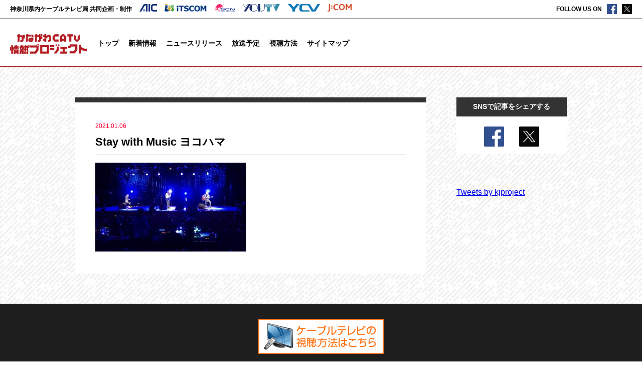

--- FILE ---
content_type: text/html; charset=UTF-8
request_url: https://kjproject.com/schedule/2021%E5%B9%B42%E6%9C%88/stay-with-music-%E3%83%A8%E3%82%B3%E3%83%8F%E3%83%9E/
body_size: 9601
content:
<!DOCTYPE html>
<html dir="ltr" lang="ja" prefix="og: https://ogp.me/ns#">
<head>
<link rel="icon" sizes="16x16 32x32 64x64" href="/favicon.ico">
<meta name="description" content="Stay with Music ヨコハマ | かながわCATV情熱プロジェクト | 神奈川県内のケーブルテレビ局全局の共同制作番組「かながわCATV情熱プロジェクト」"/>
<meta charset="UTF-8"/>
<meta name="viewport" content="width=device-width, initial-scale=1.0, maximum-scale=1.0, user-scalable=no"/>
<style>img:is([sizes="auto" i], [sizes^="auto," i]) {contain-intrinsic-size:3000px 1500px}</style>
<!-- All in One SEO 4.8.8 - aioseo.com -->
<title>Stay with Music ヨコハマ | かながわCATV情熱プロジェクト</title>
<meta name="robots" content="max-image-preview:large"/>
<meta name="author" content="shepherds"/>
<link rel="canonical" href="https://kjproject.com/schedule/2021%e5%b9%b42%e6%9c%88/stay-with-music-%e3%83%a8%e3%82%b3%e3%83%8f%e3%83%9e/"/>
<meta name="generator" content="All in One SEO (AIOSEO) 4.8.8"/>
<!-- Google tag (gtag.js) -->
<style id='wp-emoji-styles-inline-css' type='text/css'>img.wp-smiley,img.emoji{display:inline!important;border:none!important;box-shadow:none!important;height:1em!important;width:1em!important;margin:0 .07em!important;vertical-align:-.1em!important;background:none!important;padding:0!important}</style><link rel='stylesheet' id='wp-block-library-css' href='https://kjproject.com/wp-includes/css/dist/block-library/style.min.css?ver=6.8.3' type='text/css' media='all'/><style id='classic-theme-styles-inline-css' type='text/css'>.wp-block-button__link{color:#fff;background-color:#32373c;border-radius:9999px;box-shadow:none;text-decoration:none;padding:calc(.667em + 2px) calc(1.333em + 2px);font-size:1.125em}.wp-block-file__button{background:#32373c;color:#fff;text-decoration:none}</style><style id='global-styles-inline-css' type='text/css'>:root{--wp--preset--aspect-ratio--square:1;--wp--preset--aspect-ratio--4-3: 4/3;--wp--preset--aspect-ratio--3-4: 3/4;--wp--preset--aspect-ratio--3-2: 3/2;--wp--preset--aspect-ratio--2-3: 2/3;--wp--preset--aspect-ratio--16-9: 16/9;--wp--preset--aspect-ratio--9-16: 9/16;--wp--preset--color--black:#000;--wp--preset--color--cyan-bluish-gray:#abb8c3;--wp--preset--color--white:#fff;--wp--preset--color--pale-pink:#f78da7;--wp--preset--color--vivid-red:#cf2e2e;--wp--preset--color--luminous-vivid-orange:#ff6900;--wp--preset--color--luminous-vivid-amber:#fcb900;--wp--preset--color--light-green-cyan:#7bdcb5;--wp--preset--color--vivid-green-cyan:#00d084;--wp--preset--color--pale-cyan-blue:#8ed1fc;--wp--preset--color--vivid-cyan-blue:#0693e3;--wp--preset--color--vivid-purple:#9b51e0;--wp--preset--gradient--vivid-cyan-blue-to-vivid-purple:linear-gradient(135deg,rgba(6,147,227,1) 0%,#9b51e0 100%);--wp--preset--gradient--light-green-cyan-to-vivid-green-cyan:linear-gradient(135deg,#7adcb4 0%,#00d082 100%);--wp--preset--gradient--luminous-vivid-amber-to-luminous-vivid-orange:linear-gradient(135deg,rgba(252,185,0,1) 0%,rgba(255,105,0,1) 100%);--wp--preset--gradient--luminous-vivid-orange-to-vivid-red:linear-gradient(135deg,rgba(255,105,0,1) 0%,#cf2e2e 100%);--wp--preset--gradient--very-light-gray-to-cyan-bluish-gray:linear-gradient(135deg,#eee 0%,#a9b8c3 100%);--wp--preset--gradient--cool-to-warm-spectrum:linear-gradient(135deg,#4aeadc 0%,#9778d1 20%,#cf2aba 40%,#ee2c82 60%,#fb6962 80%,#fef84c 100%);--wp--preset--gradient--blush-light-purple:linear-gradient(135deg,#ffceec 0%,#9896f0 100%);--wp--preset--gradient--blush-bordeaux:linear-gradient(135deg,#fecda5 0%,#fe2d2d 50%,#6b003e 100%);--wp--preset--gradient--luminous-dusk:linear-gradient(135deg,#ffcb70 0%,#c751c0 50%,#4158d0 100%);--wp--preset--gradient--pale-ocean:linear-gradient(135deg,#fff5cb 0%,#b6e3d4 50%,#33a7b5 100%);--wp--preset--gradient--electric-grass:linear-gradient(135deg,#caf880 0%,#71ce7e 100%);--wp--preset--gradient--midnight:linear-gradient(135deg,#020381 0%,#2874fc 100%);--wp--preset--font-size--small:13px;--wp--preset--font-size--medium:20px;--wp--preset--font-size--large:36px;--wp--preset--font-size--x-large:42px;--wp--preset--spacing--20:.44rem;--wp--preset--spacing--30:.67rem;--wp--preset--spacing--40:1rem;--wp--preset--spacing--50:1.5rem;--wp--preset--spacing--60:2.25rem;--wp--preset--spacing--70:3.38rem;--wp--preset--spacing--80:5.06rem;--wp--preset--shadow--natural:6px 6px 9px rgba(0,0,0,.2);--wp--preset--shadow--deep:12px 12px 50px rgba(0,0,0,.4);--wp--preset--shadow--sharp:6px 6px 0 rgba(0,0,0,.2);--wp--preset--shadow--outlined:6px 6px 0 -3px rgba(255,255,255,1) , 6px 6px rgba(0,0,0,1);--wp--preset--shadow--crisp:6px 6px 0 rgba(0,0,0,1)}:where(.is-layout-flex){gap:.5em}:where(.is-layout-grid){gap:.5em}body .is-layout-flex{display:flex}.is-layout-flex{flex-wrap:wrap;align-items:center}.is-layout-flex > :is(*, div){margin:0}body .is-layout-grid{display:grid}.is-layout-grid > :is(*, div){margin:0}:where(.wp-block-columns.is-layout-flex){gap:2em}:where(.wp-block-columns.is-layout-grid){gap:2em}:where(.wp-block-post-template.is-layout-flex){gap:1.25em}:where(.wp-block-post-template.is-layout-grid){gap:1.25em}.has-black-color{color:var(--wp--preset--color--black)!important}.has-cyan-bluish-gray-color{color:var(--wp--preset--color--cyan-bluish-gray)!important}.has-white-color{color:var(--wp--preset--color--white)!important}.has-pale-pink-color{color:var(--wp--preset--color--pale-pink)!important}.has-vivid-red-color{color:var(--wp--preset--color--vivid-red)!important}.has-luminous-vivid-orange-color{color:var(--wp--preset--color--luminous-vivid-orange)!important}.has-luminous-vivid-amber-color{color:var(--wp--preset--color--luminous-vivid-amber)!important}.has-light-green-cyan-color{color:var(--wp--preset--color--light-green-cyan)!important}.has-vivid-green-cyan-color{color:var(--wp--preset--color--vivid-green-cyan)!important}.has-pale-cyan-blue-color{color:var(--wp--preset--color--pale-cyan-blue)!important}.has-vivid-cyan-blue-color{color:var(--wp--preset--color--vivid-cyan-blue)!important}.has-vivid-purple-color{color:var(--wp--preset--color--vivid-purple)!important}.has-black-background-color{background-color:var(--wp--preset--color--black)!important}.has-cyan-bluish-gray-background-color{background-color:var(--wp--preset--color--cyan-bluish-gray)!important}.has-white-background-color{background-color:var(--wp--preset--color--white)!important}.has-pale-pink-background-color{background-color:var(--wp--preset--color--pale-pink)!important}.has-vivid-red-background-color{background-color:var(--wp--preset--color--vivid-red)!important}.has-luminous-vivid-orange-background-color{background-color:var(--wp--preset--color--luminous-vivid-orange)!important}.has-luminous-vivid-amber-background-color{background-color:var(--wp--preset--color--luminous-vivid-amber)!important}.has-light-green-cyan-background-color{background-color:var(--wp--preset--color--light-green-cyan)!important}.has-vivid-green-cyan-background-color{background-color:var(--wp--preset--color--vivid-green-cyan)!important}.has-pale-cyan-blue-background-color{background-color:var(--wp--preset--color--pale-cyan-blue)!important}.has-vivid-cyan-blue-background-color{background-color:var(--wp--preset--color--vivid-cyan-blue)!important}.has-vivid-purple-background-color{background-color:var(--wp--preset--color--vivid-purple)!important}.has-black-border-color{border-color:var(--wp--preset--color--black)!important}.has-cyan-bluish-gray-border-color{border-color:var(--wp--preset--color--cyan-bluish-gray)!important}.has-white-border-color{border-color:var(--wp--preset--color--white)!important}.has-pale-pink-border-color{border-color:var(--wp--preset--color--pale-pink)!important}.has-vivid-red-border-color{border-color:var(--wp--preset--color--vivid-red)!important}.has-luminous-vivid-orange-border-color{border-color:var(--wp--preset--color--luminous-vivid-orange)!important}.has-luminous-vivid-amber-border-color{border-color:var(--wp--preset--color--luminous-vivid-amber)!important}.has-light-green-cyan-border-color{border-color:var(--wp--preset--color--light-green-cyan)!important}.has-vivid-green-cyan-border-color{border-color:var(--wp--preset--color--vivid-green-cyan)!important}.has-pale-cyan-blue-border-color{border-color:var(--wp--preset--color--pale-cyan-blue)!important}.has-vivid-cyan-blue-border-color{border-color:var(--wp--preset--color--vivid-cyan-blue)!important}.has-vivid-purple-border-color{border-color:var(--wp--preset--color--vivid-purple)!important}.has-vivid-cyan-blue-to-vivid-purple-gradient-background{background:var(--wp--preset--gradient--vivid-cyan-blue-to-vivid-purple)!important}.has-light-green-cyan-to-vivid-green-cyan-gradient-background{background:var(--wp--preset--gradient--light-green-cyan-to-vivid-green-cyan)!important}.has-luminous-vivid-amber-to-luminous-vivid-orange-gradient-background{background:var(--wp--preset--gradient--luminous-vivid-amber-to-luminous-vivid-orange)!important}.has-luminous-vivid-orange-to-vivid-red-gradient-background{background:var(--wp--preset--gradient--luminous-vivid-orange-to-vivid-red)!important}.has-very-light-gray-to-cyan-bluish-gray-gradient-background{background:var(--wp--preset--gradient--very-light-gray-to-cyan-bluish-gray)!important}.has-cool-to-warm-spectrum-gradient-background{background:var(--wp--preset--gradient--cool-to-warm-spectrum)!important}.has-blush-light-purple-gradient-background{background:var(--wp--preset--gradient--blush-light-purple)!important}.has-blush-bordeaux-gradient-background{background:var(--wp--preset--gradient--blush-bordeaux)!important}.has-luminous-dusk-gradient-background{background:var(--wp--preset--gradient--luminous-dusk)!important}.has-pale-ocean-gradient-background{background:var(--wp--preset--gradient--pale-ocean)!important}.has-electric-grass-gradient-background{background:var(--wp--preset--gradient--electric-grass)!important}.has-midnight-gradient-background{background:var(--wp--preset--gradient--midnight)!important}.has-small-font-size{font-size:var(--wp--preset--font-size--small)!important}.has-medium-font-size{font-size:var(--wp--preset--font-size--medium)!important}.has-large-font-size{font-size:var(--wp--preset--font-size--large)!important}.has-x-large-font-size{font-size:var(--wp--preset--font-size--x-large)!important}:where(.wp-block-post-template.is-layout-flex){gap:1.25em}:where(.wp-block-post-template.is-layout-grid){gap:1.25em}:where(.wp-block-columns.is-layout-flex){gap:2em}:where(.wp-block-columns.is-layout-grid){gap:2em}:root :where(.wp-block-pullquote){font-size:1.5em;line-height:1.6}</style><link rel="stylesheet" type="text/css" href="https://kjproject.com/wp-content/plugins/smart-slider-3/Public/SmartSlider3/Application/Frontend/Assets/dist/smartslider.min.css?ver=52073c7b" media="all"><style data-related="n2-ss-2">div#n2-ss-2 .n2-ss-slider-1{display:grid;position:relative}div#n2-ss-2 .n2-ss-slider-2{display:grid;position:relative;overflow:hidden;padding:0 0 0 0;border:0 solid RGBA(62,62,62,1);border-radius:0;background-clip:padding-box;background-repeat:repeat;background-position:50% 50%;background-size:cover;background-attachment:scroll;z-index:1}div#n2-ss-2:not(.n2-ss-loaded) .n2-ss-slider-2{background-image:none!important}div#n2-ss-2 .n2-ss-slider-3{display:grid;grid-template-areas:'cover';position:relative;overflow:hidden;z-index:10}div#n2-ss-2 .n2-ss-slider-3>*{grid-area:cover}div#n2-ss-2 .n2-ss-slide-backgrounds,div#n2-ss-2 .n2-ss-slider-3>.n2-ss-divider{position:relative}div#n2-ss-2 .n2-ss-slide-backgrounds{z-index:10}div#n2-ss-2 .n2-ss-slide-backgrounds>*{overflow:hidden}div#n2-ss-2 .n2-ss-slide-background{transform:translateX(-100000px)}div#n2-ss-2 .n2-ss-slider-4{place-self:center;position:relative;width:100%;height:100%;z-index:20;display:grid;grid-template-areas:'slide'}div#n2-ss-2 .n2-ss-slider-4>*{grid-area:slide}div#n2-ss-2.n2-ss-full-page--constrain-ratio .n2-ss-slider-4{height:auto}div#n2-ss-2 .n2-ss-slide{display:grid;place-items:center;grid-auto-columns:100%;position:relative;z-index:20;-webkit-backface-visibility:hidden;transform:translateX(-100000px)}div#n2-ss-2 .n2-ss-slide{perspective:1500px}div#n2-ss-2 .n2-ss-slide-active{z-index:21}.n2-ss-background-animation{position:absolute;top:0;left:0;width:100%;height:100%;z-index:3}div#n2-ss-2 .n2-ss-slide-limiter{max-width:3000px}div#n2-ss-2 .n-uc-KE9F64wwW7NI{padding:0 0 0 0}@media (min-width:1200px){div#n2-ss-2 [data-hide-desktopportrait="1"]{display:none!important}}@media (orientation:landscape) and (max-width:1199px) and (min-width:901px),(orientation:portrait) and (max-width:1199px) and (min-width:701px){div#n2-ss-2 [data-hide-tabletportrait="1"]{display:none!important}}@media (orientation:landscape) and (max-width:900px),(orientation:portrait) and (max-width:700px){div#n2-ss-2 [data-hide-mobileportrait="1"]{display:none!important}}</style><link rel="stylesheet" type="text/css" href="https://kjproject.com/wp-content/themes/kjproject/style.css"/><link rel="stylesheet" type="text/css" href="https://kjproject.com/wp-content/themes/kjproject/css/page.css"/><script async src="https://www.googletagmanager.com/gtag/js?id=G-BKCTKP5MNY"></script>
<script>
  window.dataLayer = window.dataLayer || [];
  function gtag(){dataLayer.push(arguments);}
  gtag('js', new Date());

  gtag('config', 'G-BKCTKP5MNY');
</script>
<meta property="og:locale" content="ja_JP"/>
<meta property="og:site_name" content="かながわCATV情熱プロジェクト"/>
<meta property="og:type" content="article"/>
<meta property="og:title" content="Stay with Music ヨコハマ | かながわCATV情熱プロジェクト"/>
<meta property="og:url" content="https://kjproject.com/schedule/2021%e5%b9%b42%e6%9c%88/stay-with-music-%e3%83%a8%e3%82%b3%e3%83%8f%e3%83%9e/"/>
<meta property="og:image" content="https://kjproject.com/wp-content/uploads/2020/07/kjlogo.png"/>
<meta property="og:image:secure_url" content="https://kjproject.com/wp-content/uploads/2020/07/kjlogo.png"/>
<meta property="og:image:width" content="380"/>
<meta property="og:image:height" content="98"/>
<meta property="article:published_time" content="2021-01-05T15:37:12+00:00"/>
<meta property="article:modified_time" content="2021-01-05T15:37:12+00:00"/>
<meta name="twitter:card" content="summary"/>
<meta name="twitter:title" content="Stay with Music ヨコハマ | かながわCATV情熱プロジェクト"/>
<meta name="twitter:image" content="https://kjproject.com/wp-content/uploads/2020/07/kjlogo.png"/>
<script type="application/ld+json" class="aioseo-schema">
			{"@context":"https:\/\/schema.org","@graph":[{"@type":"BreadcrumbList","@id":"https:\/\/kjproject.com\/schedule\/2021%e5%b9%b42%e6%9c%88\/stay-with-music-%e3%83%a8%e3%82%b3%e3%83%8f%e3%83%9e\/#breadcrumblist","itemListElement":[{"@type":"ListItem","@id":"https:\/\/kjproject.com#listItem","position":1,"name":"Home","item":"https:\/\/kjproject.com","nextItem":{"@type":"ListItem","@id":"https:\/\/kjproject.com\/schedule\/2021%e5%b9%b42%e6%9c%88\/stay-with-music-%e3%83%a8%e3%82%b3%e3%83%8f%e3%83%9e\/#listItem","name":"Stay with Music \u30e8\u30b3\u30cf\u30de"}},{"@type":"ListItem","@id":"https:\/\/kjproject.com\/schedule\/2021%e5%b9%b42%e6%9c%88\/stay-with-music-%e3%83%a8%e3%82%b3%e3%83%8f%e3%83%9e\/#listItem","position":2,"name":"Stay with Music \u30e8\u30b3\u30cf\u30de","previousItem":{"@type":"ListItem","@id":"https:\/\/kjproject.com#listItem","name":"Home"}}]},{"@type":"ItemPage","@id":"https:\/\/kjproject.com\/schedule\/2021%e5%b9%b42%e6%9c%88\/stay-with-music-%e3%83%a8%e3%82%b3%e3%83%8f%e3%83%9e\/#itempage","url":"https:\/\/kjproject.com\/schedule\/2021%e5%b9%b42%e6%9c%88\/stay-with-music-%e3%83%a8%e3%82%b3%e3%83%8f%e3%83%9e\/","name":"Stay with Music \u30e8\u30b3\u30cf\u30de | \u304b\u306a\u304c\u308fCATV\u60c5\u71b1\u30d7\u30ed\u30b8\u30a7\u30af\u30c8","inLanguage":"ja","isPartOf":{"@id":"https:\/\/kjproject.com\/#website"},"breadcrumb":{"@id":"https:\/\/kjproject.com\/schedule\/2021%e5%b9%b42%e6%9c%88\/stay-with-music-%e3%83%a8%e3%82%b3%e3%83%8f%e3%83%9e\/#breadcrumblist"},"author":{"@id":"https:\/\/kjproject.com\/author\/shepherds\/#author"},"creator":{"@id":"https:\/\/kjproject.com\/author\/shepherds\/#author"},"datePublished":"2021-01-06T00:37:12+09:00","dateModified":"2021-01-06T00:37:12+09:00"},{"@type":"Organization","@id":"https:\/\/kjproject.com\/#organization","name":"\u304b\u306a\u304c\u308fCATV\u60c5\u71b1\u30d7\u30ed\u30b8\u30a7\u30af\u30c8","description":"\u795e\u5948\u5ddd\u770c\u5185\u306e\u30b1\u30fc\u30d6\u30eb\u30c6\u30ec\u30d3\u5c40\u5168\u5c40\u306e\u5171\u540c\u5236\u4f5c\u756a\u7d44\u300c\u304b\u306a\u304c\u308fCATV\u60c5\u71b1\u30d7\u30ed\u30b8\u30a7\u30af\u30c8\u300d","url":"https:\/\/kjproject.com\/"},{"@type":"Person","@id":"https:\/\/kjproject.com\/author\/shepherds\/#author","url":"https:\/\/kjproject.com\/author\/shepherds\/","name":"shepherds","image":{"@type":"ImageObject","@id":"https:\/\/kjproject.com\/schedule\/2021%e5%b9%b42%e6%9c%88\/stay-with-music-%e3%83%a8%e3%82%b3%e3%83%8f%e3%83%9e\/#authorImage","url":"https:\/\/secure.gravatar.com\/avatar\/866226e604ab39bb12ea778a66cb795c74fa5f5093232aa107f5bbe77f5b9c63?s=96&d=mm&r=g","width":96,"height":96,"caption":"shepherds"}},{"@type":"WebSite","@id":"https:\/\/kjproject.com\/#website","url":"https:\/\/kjproject.com\/","name":"\u304b\u306a\u304c\u308fCATV\u60c5\u71b1\u30d7\u30ed\u30b8\u30a7\u30af\u30c8","description":"\u795e\u5948\u5ddd\u770c\u5185\u306e\u30b1\u30fc\u30d6\u30eb\u30c6\u30ec\u30d3\u5c40\u5168\u5c40\u306e\u5171\u540c\u5236\u4f5c\u756a\u7d44\u300c\u304b\u306a\u304c\u308fCATV\u60c5\u71b1\u30d7\u30ed\u30b8\u30a7\u30af\u30c8\u300d","inLanguage":"ja","publisher":{"@id":"https:\/\/kjproject.com\/#organization"}}]}
		</script>
<!-- All in One SEO -->
<link rel="alternate" type="application/rss+xml" title="かながわCATV情熱プロジェクト &raquo; Stay with Music ヨコハマ のコメントのフィード" href="https://kjproject.com/schedule/2021%e5%b9%b42%e6%9c%88/stay-with-music-%e3%83%a8%e3%82%b3%e3%83%8f%e3%83%9e/feed/"/>
<script type="text/javascript">
/* <![CDATA[ */
window._wpemojiSettings = {"baseUrl":"https:\/\/s.w.org\/images\/core\/emoji\/16.0.1\/72x72\/","ext":".png","svgUrl":"https:\/\/s.w.org\/images\/core\/emoji\/16.0.1\/svg\/","svgExt":".svg","source":{"concatemoji":"https:\/\/kjproject.com\/wp-includes\/js\/wp-emoji-release.min.js?ver=6.8.3"}};
/*! This file is auto-generated */
!function(s,n){var o,i,e;function c(e){try{var t={supportTests:e,timestamp:(new Date).valueOf()};sessionStorage.setItem(o,JSON.stringify(t))}catch(e){}}function p(e,t,n){e.clearRect(0,0,e.canvas.width,e.canvas.height),e.fillText(t,0,0);var t=new Uint32Array(e.getImageData(0,0,e.canvas.width,e.canvas.height).data),a=(e.clearRect(0,0,e.canvas.width,e.canvas.height),e.fillText(n,0,0),new Uint32Array(e.getImageData(0,0,e.canvas.width,e.canvas.height).data));return t.every(function(e,t){return e===a[t]})}function u(e,t){e.clearRect(0,0,e.canvas.width,e.canvas.height),e.fillText(t,0,0);for(var n=e.getImageData(16,16,1,1),a=0;a<n.data.length;a++)if(0!==n.data[a])return!1;return!0}function f(e,t,n,a){switch(t){case"flag":return n(e,"\ud83c\udff3\ufe0f\u200d\u26a7\ufe0f","\ud83c\udff3\ufe0f\u200b\u26a7\ufe0f")?!1:!n(e,"\ud83c\udde8\ud83c\uddf6","\ud83c\udde8\u200b\ud83c\uddf6")&&!n(e,"\ud83c\udff4\udb40\udc67\udb40\udc62\udb40\udc65\udb40\udc6e\udb40\udc67\udb40\udc7f","\ud83c\udff4\u200b\udb40\udc67\u200b\udb40\udc62\u200b\udb40\udc65\u200b\udb40\udc6e\u200b\udb40\udc67\u200b\udb40\udc7f");case"emoji":return!a(e,"\ud83e\udedf")}return!1}function g(e,t,n,a){var r="undefined"!=typeof WorkerGlobalScope&&self instanceof WorkerGlobalScope?new OffscreenCanvas(300,150):s.createElement("canvas"),o=r.getContext("2d",{willReadFrequently:!0}),i=(o.textBaseline="top",o.font="600 32px Arial",{});return e.forEach(function(e){i[e]=t(o,e,n,a)}),i}function t(e){var t=s.createElement("script");t.src=e,t.defer=!0,s.head.appendChild(t)}"undefined"!=typeof Promise&&(o="wpEmojiSettingsSupports",i=["flag","emoji"],n.supports={everything:!0,everythingExceptFlag:!0},e=new Promise(function(e){s.addEventListener("DOMContentLoaded",e,{once:!0})}),new Promise(function(t){var n=function(){try{var e=JSON.parse(sessionStorage.getItem(o));if("object"==typeof e&&"number"==typeof e.timestamp&&(new Date).valueOf()<e.timestamp+604800&&"object"==typeof e.supportTests)return e.supportTests}catch(e){}return null}();if(!n){if("undefined"!=typeof Worker&&"undefined"!=typeof OffscreenCanvas&&"undefined"!=typeof URL&&URL.createObjectURL&&"undefined"!=typeof Blob)try{var e="postMessage("+g.toString()+"("+[JSON.stringify(i),f.toString(),p.toString(),u.toString()].join(",")+"));",a=new Blob([e],{type:"text/javascript"}),r=new Worker(URL.createObjectURL(a),{name:"wpTestEmojiSupports"});return void(r.onmessage=function(e){c(n=e.data),r.terminate(),t(n)})}catch(e){}c(n=g(i,f,p,u))}t(n)}).then(function(e){for(var t in e)n.supports[t]=e[t],n.supports.everything=n.supports.everything&&n.supports[t],"flag"!==t&&(n.supports.everythingExceptFlag=n.supports.everythingExceptFlag&&n.supports[t]);n.supports.everythingExceptFlag=n.supports.everythingExceptFlag&&!n.supports.flag,n.DOMReady=!1,n.readyCallback=function(){n.DOMReady=!0}}).then(function(){return e}).then(function(){var e;n.supports.everything||(n.readyCallback(),(e=n.source||{}).concatemoji?t(e.concatemoji):e.wpemoji&&e.twemoji&&(t(e.twemoji),t(e.wpemoji)))}))}((window,document),window._wpemojiSettings);
/* ]]> */
</script>
<script>(function(){this._N2=this._N2||{_r:[],_d:[],r:function(){this._r.push(arguments)},d:function(){this._d.push(arguments)}}}).call(window);</script><script src="https://kjproject.com/wp-content/plugins/smart-slider-3/Public/SmartSlider3/Application/Frontend/Assets/dist/n2.min.js?ver=52073c7b" defer async></script>
<script src="https://kjproject.com/wp-content/plugins/smart-slider-3/Public/SmartSlider3/Application/Frontend/Assets/dist/smartslider-frontend.min.js?ver=52073c7b" defer async></script>
<script src="https://kjproject.com/wp-content/plugins/smart-slider-3/Public/SmartSlider3/Slider/SliderType/Simple/Assets/dist/ss-simple.min.js?ver=52073c7b" defer async></script>
<script>_N2.r('documentReady',function(){_N2.r(["documentReady","smartslider-frontend","ss-simple"],function(){new _N2.SmartSliderSimple('n2-ss-2',{"admin":false,"background.video.mobile":1,"loadingTime":2000,"alias":{"id":0,"smoothScroll":0,"slideSwitch":0,"scroll":1},"align":"normal","isDelayed":0,"responsive":{"mediaQueries":{"all":false,"desktopportrait":["(min-width: 1200px)"],"tabletportrait":["(orientation: landscape) and (max-width: 1199px) and (min-width: 901px)","(orientation: portrait) and (max-width: 1199px) and (min-width: 701px)"],"mobileportrait":["(orientation: landscape) and (max-width: 900px)","(orientation: portrait) and (max-width: 700px)"]},"base":{"slideOuterWidth":1200,"slideOuterHeight":500,"sliderWidth":1200,"sliderHeight":500,"slideWidth":1200,"slideHeight":500},"hideOn":{"desktopLandscape":false,"desktopPortrait":false,"tabletLandscape":false,"tabletPortrait":false,"mobileLandscape":false,"mobilePortrait":false},"onResizeEnabled":true,"type":"auto","sliderHeightBasedOn":"real","focusUser":1,"focusEdge":"auto","breakpoints":[{"device":"tabletPortrait","type":"max-screen-width","portraitWidth":1199,"landscapeWidth":1199},{"device":"mobilePortrait","type":"max-screen-width","portraitWidth":700,"landscapeWidth":900}],"enabledDevices":{"desktopLandscape":0,"desktopPortrait":1,"tabletLandscape":0,"tabletPortrait":1,"mobileLandscape":0,"mobilePortrait":1},"sizes":{"desktopPortrait":{"width":1200,"height":500,"max":3000,"min":1200},"tabletPortrait":{"width":701,"height":292,"customHeight":false,"max":1199,"min":701},"mobilePortrait":{"width":320,"height":133,"customHeight":false,"max":900,"min":320}},"overflowHiddenPage":0,"focus":{"offsetTop":"#wpadminbar","offsetBottom":""}},"controls":{"mousewheel":0,"touch":0,"keyboard":1,"blockCarouselInteraction":1},"playWhenVisible":1,"playWhenVisibleAt":0.5,"lazyLoad":0,"lazyLoadNeighbor":0,"blockrightclick":0,"maintainSession":0,"autoplay":{"enabled":0,"start":1,"duration":8000,"autoplayLoop":1,"allowReStart":0,"pause":{"click":1,"mouse":"0","mediaStarted":1},"resume":{"click":0,"mouse":0,"mediaEnded":1,"slidechanged":0},"interval":1,"intervalModifier":"loop","intervalSlide":"current"},"perspective":1500,"layerMode":{"playOnce":0,"playFirstLayer":1,"mode":"skippable","inAnimation":"mainInEnd"},"bgAnimations":0,"mainanimation":{"type":"horizontal","duration":800,"delay":0,"ease":"easeOutQuad","shiftedBackgroundAnimation":0},"carousel":1,"initCallbacks":function(){}})})});</script><link rel="https://api.w.org/" href="https://kjproject.com/wp-json/"/><link rel="alternate" title="JSON" type="application/json" href="https://kjproject.com/wp-json/wp/v2/media/1114"/><link rel="EditURI" type="application/rsd+xml" title="RSD" href="https://kjproject.com/xmlrpc.php?rsd"/>
<meta name="generator" content="WordPress 6.8.3"/>
<link rel='shortlink' href='https://kjproject.com/?p=1114'/>
<link rel="alternate" title="oEmbed (JSON)" type="application/json+oembed" href="https://kjproject.com/wp-json/oembed/1.0/embed?url=https%3A%2F%2Fkjproject.com%2Fschedule%2F2021%25e5%25b9%25b42%25e6%259c%2588%2Fstay-with-music-%25e3%2583%25a8%25e3%2582%25b3%25e3%2583%258f%25e3%2583%259e%2F"/>
<link rel="alternate" title="oEmbed (XML)" type="text/xml+oembed" href="https://kjproject.com/wp-json/oembed/1.0/embed?url=https%3A%2F%2Fkjproject.com%2Fschedule%2F2021%25e5%25b9%25b42%25e6%259c%2588%2Fstay-with-music-%25e3%2583%25a8%25e3%2582%25b3%25e3%2583%258f%25e3%2583%259e%2F&#038;format=xml"/>
<script src="https://ajax.googleapis.com/ajax/libs/jquery/1.12.4/jquery.min.js"></script>
<!-- Global site tag (gtag.js) - Google Ads: 765943978 -->
<script async src="https://www.googletagmanager.com/gtag/js?id=AW-765943978"></script>
<script>
      window.dataLayer = window.dataLayer || [];
      function gtag(){dataLayer.push(arguments);}
      gtag('js', new Date());

      gtag('config', 'AW-765943978');
    </script>
</head>
<body><noscript><meta HTTP-EQUIV="refresh" content="0;url='https://kjproject.com/schedule/2021%E5%B9%B42%E6%9C%88/stay-with-music-%E3%83%A8%E3%82%B3%E3%83%8F%E3%83%9E/?PageSpeed=noscript'" /><style><!--table,div,span,font,p{display:none} --></style><div style="display:block">Please click <a href="https://kjproject.com/schedule/2021%E5%B9%B42%E6%9C%88/stay-with-music-%E3%83%A8%E3%82%B3%E3%83%8F%E3%83%9E/?PageSpeed=noscript">here</a> if you are not redirected within a few seconds.</div></noscript>
<div class="container">
<header class="clearfix">
<div class="headerSponsor clearfix">
<div class="headerSponsorLeft clearfix">
<p>神奈川県内ケーブルテレビ局 共同企画・制作</p>
<ul>
<li><a href="http://www.ayu.ne.jp/" target="_blank"><img src="https://kjproject.com/wp-content/themes/kjproject/image/aic.png" alt="AIC"></a></li>
<li><a href="https://www.itscom.co.jp/" target="_blank"><img src="https://kjproject.com/wp-content/themes/kjproject/image/itscom.png" alt="イッツコム"></a></li>
<li><a href="http://www.scn-net.jp" target="_blank"><img src="https://kjproject.com/wp-content/themes/kjproject/image/scn.png" alt="SCN"></a></li>
<li><a href="http://www.netyou.jp" target="_blank"><img src="https://kjproject.com/wp-content/themes/kjproject/image/youtv.png" alt="youtv"></a></li>
<li><a href="https://www.catv-yokohama.ne.jp/" target="_blank"><img src="https://kjproject.com/wp-content/themes/kjproject/image/ycv.png" alt="ycv"></a></li>
<li><a href="https://www.jcom.co.jp/" target="_blank"><img src="https://kjproject.com/wp-content/themes/kjproject/image/jcom.png" alt="jcom"></a></li>
</ul>
</div>
<div class="headerSponsorRight claerfix">
<p>FOLLOW US ON</p>
<ul>
<li><a href="https://www.facebook.com/kjproject/" target="_blank"><img src="https://kjproject.com/wp-content/themes/kjproject/image/fb_ico.png" alt="facebook"></a></li>
<li><a href="https://twitter.com/kjproject" target="_blank"><img src="https://kjproject.com/wp-content/themes/kjproject/image/twi_ico.png" alt="twitter"></a></li>
</ul>
</div>
</div>
<div class="headerBox clearfix">
<h1><a href="../../../"><img src="https://kjproject.com/wp-content/themes/kjproject/image/kjlogo.png"></a></h1>
<div class="navToggle">
<span></span><span></span><span></span><span class="navToggleText">メニュー</span>
</div>
<nav class="headerTopMenu">
<ul class="clearfix">
<li><a href="../../../">トップ</a></li>
<!--<li><a href="">情熱プロジェクトとは</a></li>-->
<li><a href="/category/news/">新着情報</a></li>
<li><a href="/pressrelease/">ニュースリリース</a></li>
<li><a href="/schedule/">放送予定</a></li>
<li><a href="/watch/">視聴方法</a></li>
<li><a href="/sitemap/">サイトマップ</a></li>
</ul>
</nav>
</div>
</header>
<div class="pageContentsBox">
<div class="pageContentsInBox clearfix">
<article class="postContentsBox">
<div class="postTitleBox">
<p class="postEachDate">2021.01.06</p>
<h2>Stay with Music ヨコハマ</h2>
</div>
<p class="postContents"><p class="attachment"><a href='https://kjproject.com/wp-content/uploads/2021/01/Stay-with-Music-ヨコハマ.jpg'><img fetchpriority="high" decoding="async" width="300" height="177" src="https://kjproject.com/wp-content/uploads/2021/01/Stay-with-Music-ヨコハマ-300x177.jpg" class="attachment-medium size-medium" alt="" srcset="https://kjproject.com/wp-content/uploads/2021/01/Stay-with-Music-ヨコハマ-300x177.jpg 300w, https://kjproject.com/wp-content/uploads/2021/01/Stay-with-Music-ヨコハマ-768x453.jpg 768w, https://kjproject.com/wp-content/uploads/2021/01/Stay-with-Music-ヨコハマ.jpg 1000w" sizes="(max-width: 300px) 100vw, 300px"/></a></p>
</p>
</article>
<div class="postSidebar">
<div class="sideSnsBox">
<p class="sideSnsTitle">SNSで記事をシェアする</p>
<ul class="sideSnsContents clearfix">
<li><a href="http://www.facebook.com/share.php?u=https://kjproject.com/schedule/2021%E5%B9%B42%E6%9C%88/stay-with-music-%E3%83%A8%E3%82%B3%E3%83%8F%E3%83%9E/" rel="nofollow" target="_blank"><img src="https://kjproject.com/wp-content/themes/kjproject/image/fb_ico.png" alt=""></a></li>
<li><a href="https://twitter.com/share?url=https://kjproject.com/schedule/2021%E5%B9%B42%E6%9C%88/stay-with-music-%E3%83%A8%E3%82%B3%E3%83%8F%E3%83%9E/&via=kjproject&related=kjproject&text=Stay with Music ヨコハマ｜かながわCATV情熱プロジェクト" rel="nofollow" target="_blank"><img src="https://kjproject.com/wp-content/themes/kjproject/image/twi_ico.png" alt=""></a></li>
</ul>
</div>
<div class="sideSnsTimeline">
<div id="fb-root"></div>
<script async defer crossorigin="anonymous" src="https://connect.facebook.net/ja_JP/sdk.js#xfbml=1&version=v4.0"></script>
<div class="fb-page" data-href="https://www.facebook.com/kjproject/" data-tabs="timeline" data-width="500" data-height="350" data-small-header="false" data-adapt-container-width="true" data-hide-cover="false" data-show-facepile="true"><blockquote cite="https://www.facebook.com/kjproject/" class="fb-xfbml-parse-ignore"><a href="https://www.facebook.com/kjproject/">かながわCATV情熱プロジェクト</a></blockquote></div>
</div>
<div class="sideSnsTimeline">
<a class="twitter-timeline" data-height="350" href="https://twitter.com/kjproject?ref_src=twsrc%5Etfw">Tweets by kjproject</a> <script async src="https://platform.twitter.com/widgets.js" charset="utf-8"></script>
</div>
</div>
</div>
</div>
<footer>
<p class="footerTitle spOnly">神奈川県内ケーブルテレビ局 共同企画・制作</p>
<div class="footerSponsor spOnly">
<ul>
<li><a href="http://www.ayu.ne.jp/" target="_blank"><img src="https://kjproject.com/wp-content/themes/kjproject/image/aic.png" alt="AIC"></a></li>
<li><a href="https://www.itscom.co.jp/" target="_blank"><img src="https://kjproject.com/wp-content/themes/kjproject/image/itscom.png" alt="イッツコム"></a></li>
<li><a href="http://www.scn-net.jp" target="_blank"><img src="https://kjproject.com/wp-content/themes/kjproject/image/scn.png" alt="SCN"></a></li>
<li><a href="http://www.netyou.jp" target="_blank"><img src="https://kjproject.com/wp-content/themes/kjproject/image/youtv.png" alt="youtv"></a></li>
<li><a href="https://www.catv-yokohama.ne.jp/" target="_blank"><img src="https://kjproject.com/wp-content/themes/kjproject/image/ycv.png" alt="ycv"></a></li>
<li><a href="https://www.jcom.co.jp/" target="_blank"><img src="https://kjproject.com/wp-content/themes/kjproject/image/jcom.png" alt="jcom"></a></li>
</ul>
</div>
<div class="footerSns spOnly clearfix">
<p>FOLLOW US ON</p>
<ul>
<li><a href="https://www.facebook.com/kjproject/" target="_blank"><img src="https://kjproject.com/wp-content/themes/kjproject/image/fb_ico.png" alt="facebook"></a></li>
<li><a href="https://twitter.com/kjproject" target="_blank"><img src="https://kjproject.com/wp-content/themes/kjproject/image/twi_ico.png" alt="twitter"></a></li>
</ul>
</div>
<div class="footerSlider spOnly">
<div class="n2-section-smartslider fitvidsignore " data-ssid="2" tabindex="0" role="region" aria-label="Slider"><div class="n2-ss-margin" style="margin: 0px 50px 0px 50px;"><div id="n2-ss-2-align" class="n2-ss-align"><div class="n2-padding"><div id="n2-ss-2" data-creator="Smart Slider 3" data-responsive="auto" class="n2-ss-slider n2-ow n2-has-hover n2notransition  ">
<div class="n2-ss-slider-1 n2_ss__touch_element n2-ow">
<div class="n2-ss-slider-2 n2-ow">
<div class="n2-ss-slider-3 n2-ow">
<div class="n2-ss-slide-backgrounds n2-ow-all"><div class="n2-ss-slide-background" data-public-id="1" data-mode="fit"><div class="n2-ss-slide-background-image" data-blur="0" data-opacity="100" data-x="50" data-y="50" data-alt="" data-title=""><picture class="skip-lazy" data-skip-lazy="1"><img src="//kjproject.com/wp-content/uploads/2019/08/ftbnr01.png" alt="" title="" loading="lazy" class="skip-lazy" data-skip-lazy="1"></picture></div><div data-color="RGBA(255,255,255,0)" style="background-color: RGBA(255,255,255,0);" class="n2-ss-slide-background-color"></div></div></div> <div class="n2-ss-slider-4 n2-ow">
<svg xmlns="http://www.w3.org/2000/svg" viewBox="0 0 1200 500" data-related-device="desktopPortrait" class="n2-ow n2-ss-preserve-size n2-ss-preserve-size--slider n2-ss-slide-limiter"></svg><div data-first="1" data-slide-duration="0" data-id="4" data-slide-public-id="1" data-title="ftbnr01" data-haslink="1" data-href="https://kjproject.shepherds-design.com/watch/" tabindex="0" role="button" data-n2click="url" data-force-pointer="" class="n2-ss-slide n2-ow  n2-ss-slide-4"><div role="note" class="n2-ss-slide--focus">ftbnr01</div><div class="n2-ss-layers-container n2-ss-slide-limiter n2-ow"><div class="n2-ss-layer n2-ow n-uc-KE9F64wwW7NI" data-sstype="slide" data-pm="default"></div></div></div> </div>
</div>
</div>
</div>
</div><ss3-loader></ss3-loader></div></div><div class="n2_clear"></div></div></div> </div>
<div class="footerBanner pcOnly">
<ul>
<li><a href="/watch/"><img src="https://kjproject.com/wp-content/themes/kjproject/image/ftbnr01.png" alt=""></a></li>
<!--<li><a href="/livecamera/"><img src="https://kjproject.com/wp-content/themes/kjproject/image/ftbnr02.png" alt="かながわCATVライブカメラアプリ"></a></li>-->
</ul>
</div>
<p class="copyright">Copyright(C) かながわCATV情熱プロジェクト All rights reserved.</p>
</footer>
</div><!-- .container -->
<script>
  $(function(){
    $('.navToggle').click(function() {
      $(this).toggleClass('active');
      $(".headerTopMenu").fadeToggle(200);
    });
  });
</script>
<script type="speculationrules">
{"prefetch":[{"source":"document","where":{"and":[{"href_matches":"\/*"},{"not":{"href_matches":["\/wp-*.php","\/wp-admin\/*","\/wp-content\/uploads\/*","\/wp-content\/*","\/wp-content\/plugins\/*","\/wp-content\/themes\/kjproject\/*","\/*\\?(.+)"]}},{"not":{"selector_matches":"a[rel~=\"nofollow\"]"}},{"not":{"selector_matches":".no-prefetch, .no-prefetch a"}}]},"eagerness":"conservative"}]}
</script>
</body>
</html>

--- FILE ---
content_type: text/css
request_url: https://kjproject.com/wp-content/themes/kjproject/style.css
body_size: 2873
content:
/**
* YUI 3.5.0 - reset.css (http://developer.yahoo.com/yui/3/cssreset/)
* http://cssreset.com
* Copyright 2012 Yahoo! Inc. All rights reserved.
* http://yuilibrary.com/license/
*/
/*
TODO will need to remove settings on HTML since we can't namespace it.
TODO with the prefix, should I group by selector or property for weight savings?
*/
html{
  color:#000;
  background:#FFF;
}

/*
TODO remove settings on BODY since we can't namespace it.
*/
/*
TODO test putting a class on HEAD.
- Fails on FF.
*/
body,
div,
dl,
dt,
dd,
ul,
ol,
li,
h1,
h2,
h3,
h4,
h5,
h6,
pre,
code,
form,
fieldset,
legend,
input,
textarea,
p,
blockquote,
th,
td {
  margin:0;
  padding:0;
}
table {
  border-collapse:collapse;
  border-spacing:0;
}
fieldset,
img {
  border:0;
}
/*
TODO think about hanlding inheritence differently, maybe letting IE6 fail a bit...
*/
address,
caption,
cite,
code,
dfn,
em,
strong,
th,
var {
  font-style:normal;
  font-weight:normal;
}

ol,
ul {
  list-style:none;
}

caption,
th {
  text-align:left;
}
h1,
h2,
h3,
h4,
h5,
h6 {
  font-size:100%;
  font-weight:normal;
}
q:before,
q:after {
  content:'';
}
abbr,
acronym {
  border:0;
  font-variant:normal;
}
/* to preserve line-height and selector appearance */
sup {
  vertical-align:text-top;
}
sub {
  vertical-align:text-bottom;
}
input,
textarea,
select {
  font-family:inherit;
  font-size:inherit;
  font-weight:inherit;
}
/*to enable resizing for IE*/
input,
textarea,
select {
  *font-size:100%;
}
/*because legend doesn't inherit in IE */
legend {
  color:#000;
}
/* YUI CSS Detection Stamp */
#yui3-css-stamp.cssreset { display: none; }

.clearfix::after{
  content: "";
  display: block;
  clear: both;
}



body {
  font-family: "游ゴシック Medium",YuGothic,YuGothicM,"Hiragino Kaku Gothic ProN","Hiragino Kaku Gothic Pro",メイリオ,Meiryo,sans-serif;
}

/* common */
.pageContentsBox {
  background-image: url("image/bg_gray.png");
  background-repeat: repeat;
}

/* header */
.headerSponsor {
  height: 20px;
  padding: 8px 20px;
  border-bottom: 2px solid #ADADAD;
}

.headerSponsorLeft {
  float: left;
}

.headerSponsorLeft p {
  float: left;
  line-height: 20px;
  font-size: 12px;
  font-weight: bold;
}

.headerSponsorLeft ul {
  float: left;
}

.headerSponsorLeft li {
  float: left;
  margin-left: 15px;
}

.headerSponsorLeft li img {
  height: 15px;
  line-height: 20px;
}

.headerSponsorRight {
  float: right;
}

.headerSponsorRight p {
  float: left;
  line-height: 20px;
  font-size: 12px;
  font-weight: bold;
}

.headerSponsorRight ul {
  float: left;
}

.headerSponsorRight li {
  float: left;
  margin-left: 10px;
}

.headerSponsorRight li img {
  height: 20px;
  line-height: 20px;
}

.headerBox {
  border-bottom: 2px solid #B21C22;
}

.headerBox h1 img {
  height: 40px;
  line-height: 0;
}

.headerBox h1 a {
  display: block;
}

.headerTopMenu {
  margin: 10px 0 0 15px;
}

.headerTopMenu li a {
  color: #000;
  text-decoration: none;
  padding: 15px 0;
  font-weight: bold;
  font-size: 14px;
}

.headerBanner {
  position: absolute;
  right: 15px;
  top: 52px;
}

.headerBanner img {
  height: 70px;
}


.navToggle {
  display: none;
}



/* contents (TOP) */
.topContentsBox {
  background-image: url("image/bg_gray.png");
  background-repeat: repeat;
  padding-bottom: 20px;
}

.tcEachBox {
  background: #fff;
}

.tcEachImage img {
  width: 100%;
}

.tcEachText {
  margin: 15px;
  line-height: 1.5em;
  font-size: 14px;
}


.tcEachInfoBox {
  border-top: 1px solid #ADADAD;
  display: table;
  width: 100%;
}

.tcEachDate {
  display: table-cell;
  color: #B21C22;
  font-weight: bold;
  padding: 0 0 0 20px;
  font-size: 12px;
}

.tcEachMoreBt {
  display: table-cell;
  width: 100px;
  cursor: pointer;
}

.tcEachMoreBt a {
  padding: 15px 0;
  display: block;
  background: #B21C22;
  color: #fff;
  text-align: center;
  text-decoration: none;
  font-size: 12px;
  font-weight: bold;
}

.tcEachContents h2 {
  font-weight: bold;
  font-size: 16px;
  padding: 15px 15px 0 15px;
}

.tcEachContents h3 {
  font-weight: bold;
  font-size: 14px;
  margin: 0 15px;
}

.tcEachNews {
  padding: 15px;
}

.tcEachNews li {
  padding: 0 0 5px 20px;
  line-height: 1.5em;
  position: relative;
}

.tcEachNews li:before {
  content: "▶";
  left: 0;
  top: 0;
  position: absolute;
}

.tcEachNews a {
  display: block;
  color: #000;
  text-decoration: none;
  
}

.tcEachNewsDate {
  margin: 0 10px 0 0;
  display: inline-block;
}

.tcEachNewsTitle {
  display: inline-block;
  text-overflow: ellipsis;
  white-space: nowrap;
  overflow: hidden;
  width: 100%;
  max-width: 300px;
  margin: 0;
  padding: 0 15px 0 0;
  box-sizing: border-box;
  -moz-box-sizing: border-box;
}

/* footer */




.copyright {
  font-size: 12px;
  line-height: 1.5em;
  text-align: center;
  padding: 20px 0;
}

@media screen and (min-width: 821px) {
  .spOnly {
    display: none;
  }
  
  .headerBox {
    
  }
  
  .headerBox h1 {
    float: left;
    padding: 20px;
    
  }
  
  .headerTopMenu {
    align-content: center;
    -webkit-flex-direction: row;
    flex-direction: row;
    display: -webkit-flex !important;
    display: flex !important;
    align-items: center;
    height: 60px;
    padding: 8px 0 0 0;
  }
  
  .headerTopMenu li {
    display: -webkit-inline-flex;
    display: inline-flex;
    margin-right: 15px;
  }
  
  .headerTopMenu li a {
    padding: 0;
  }
  
  /* contents (TOP) */
  .topContents {
    max-width: 1680px;
    margin: 0 auto;
    padding: 0 40px;
    box-sizing: border-box;
    -moz-box-sizing: border-box;
  }
  
  .topContentsLeftBox {
    float: left;
    width: 40%;
    padding-right: 20px;
    box-sizing: border-box;
    -moz-box-sizing: border-box;
  }
  
  .topContentsCenterBox {
    float: left;
    width: 27.5%;
    padding-left: 20px;
    padding-right: 20px;
    box-sizing: border-box;
    -moz-box-sizing: border-box;
  }
  
  .topContentsRightBox {
    float: left;
    width: 32.5%;
    padding-left: 20px;
    box-sizing: border-box;
    -moz-box-sizing: border-box;
  }
  
  .tcEachBox {
    margin: 40px 0;
  }

  
  .tcColumn2 {
    margin: -40px 0 0 0;
  }
  
  .tcColumn2Left {
    float: left;
    width: 50%;
    padding-right: 20px;
    box-sizing: border-box;
    -moz-box-sizing: border-box;
  }
  
  .tcColumn2Left:nth-child(even) {
    padding-left: 20px;
    padding-right: 0;
  }
  
  .tcEachNewsDate {
    position: relative;
    top: -7px;
  }
  
  
  
  footer {
    background: #1E1E1E;
    padding: 30px 0 0 0;
  }
  footer.kanto2023 {
    background: #1E1E1E;
    padding: 0;
  }
  
  .footerBanner {
    margin: 0 auto;
    display: table;
  }
  
  .footerBanner li {
    display: table-cell;
    padding: 0 15px;
  }
  
  .footerBanner li img {
    width: 250px;
  }
  
  .copyright {
    color: #fff;
  }

}

@media screen and (max-width: 820px) {
  .pcOnly {
    display: none;
  }
  
  .headerSponsor {
    display: none;
  }
  
  .headerBox {
    padding: 13px 0 5px 0;
  }

  header h1 {
    text-align: center;
    width: 100%;
  }

  .navToggle {
    display: block;
    position: absolute;    /* bodyに対しての絶対位置指定 */
    left: 13px;
    top: 13px;
    width: 51px;
    height: 51px;
    cursor: pointer;
    z-index: 12000;
    text-align: center;
  }

  .navToggle span {
    display: block;
    position: absolute;    /* .navToggleに対して */
    width: 32px;
    border-bottom: solid 3px #eee;
    -webkit-transition: .35s ease-in-out;
    -moz-transition: .35s ease-in-out;
    transition: .35s ease-in-out;
    left: 6px;
    color: #B21C22;
    border-color: #B21C22;
  }

  .navToggle span:nth-child(1) {
    top: 4px;
  }

  .navToggle span:nth-child(2) {
    top: 14px;
  }

  .navToggle span:nth-child(3) {
    top: 24px;
  }

  .navToggle span:nth-child(4) {
    border: none;
    color: #B21C22;
    font-size: 7px;
    top: 29px;
    width: 39px;
    left: 2px;
    font-weight: bold;
  }

  /* 最初のspanをマイナス45度に */
  .navToggle.active span:nth-child(1) {
    top: 16px;
    left: 6px;
    -webkit-transform: rotate(-45deg);
    -moz-transform: rotate(-45deg);
    transform: rotate(-45deg);
  }

  /* 2番目と3番目のspanを45度に */
  .navToggle.active span:nth-child(2),
  .navToggle.active span:nth-child(3) {
    top: 16px;
    -webkit-transform: rotate(45deg);
    -moz-transform: rotate(45deg);
    transform: rotate(45deg);
  }

  .headerTopMenu {
    display: none;
    position: absolute;
    left: 0;
    top: 0;
    width: 100%;
    height: 100%;
    min-height: 100%;
    background: rgba(255, 255, 255, 0.9);
    z-index: 11000;
    float: none;
    margin: 0;
  }

  .headerTopMenu ul {
    padding: 90px 30px;
  }

  .headerTopMenu li {
    display: block;
    border-bottom: 1px solid #B21C22;
    text-align: left;
    margin: 0;
  }

  .headerTopMenu a {
    padding: 15px 5px;
    display: block;
  }

  .headerBanner {
    position: relative;
    right: auto;
    top: auto;
    text-align: center;
    margin: -70px 25px 0 25px;
  }
  
  .headerBanner img {
    height: auto;
    width: 100%;
  }
  
  /* contents (TOP) */
  .topContents {
    padding: 20px 20px 20px 20px;
  }
  
  .tcEachBox {
    margin: 20px 0;
  }
  
  .tcEachBox:first-child {
    margin: 0 0 20px 0;
  }
  
  .tcEachNews {
    font-size: 12px;
  }

  
  
  
  
  .footerTitle {
    background: #B21C22;
    color: #fff;
    text-align: center;
    font-size: 12px;
    padding: 10px 0;
  }
  
  .footerSponsor {
    
  }
  
  .footerSponsor li {
    float: left;
    width: 33.3%;
    box-sizing: border-box;
    -moz-box-sizing: border-box;
    padding: 15px;
    text-align: center;
  }
  
  .footerSponsor li img {
    height: 20px;
  }

  .footerSns {
    margin: 0 auto;
    text-align: center;
    display: table;
  }

  .footerSns p {
    display: table-cell;
    vertical-align: middle;
    line-height: 15px;
    font-size: 12px;
    font-weight: bold;
  }

  .footerSns ul {
    display: table-cell;
    vertical-align: middle;
  }

  .footerSns li {
    float: left;
    margin-left: 10px;
  }

  .footerSns li img {
    height: 30px;
    line-height: 0;
    margin: 0;
    padding: 0;
  }
  
  .footerSlider {
    max-width: 500px;
    margin: 0 auto;
  }

}

--- FILE ---
content_type: text/css
request_url: https://kjproject.com/wp-content/themes/kjproject/css/page.css
body_size: 8637
content:
.postContentsBox {
  background: #fff;
  border-top: 10px solid #333333;
}

.listContentsBox {
  background: #fff;
}

.pageEachContentsBox {
  background: #fff;
}
.pageEachContentsBoxNoSide {
  background: #fff;
}
.privacyBox p{
  padding: 15px;
}

.privacyBox p span{
  font-weight: 600;
}

.pageTitleH2 {
  background: #FD0032;
  text-align: center;
  font-weight: bold;
  padding: 15px 0;
  font-size: 18px;
  color: #fff;
  line-height: 1.3em;
}

.pageTitleH2Orange {
  background: #F9BF11;
  text-align: center;
  font-weight: bold;
  padding: 15px 0;
  font-size: 18px;
  color: #fff;
  line-height: 1.3em;
}

.pageTitleH2Gold {
  background: #bfae73;
  text-align: center;
  font-weight: bold;
  padding: 15px 0;
  font-size: 18px;
  color: #fff;
  line-height: 1.3em;
}

.pageTitleH3 {
  background: #333;
  text-align: center;
  font-weight: bold;
  padding: 15px 0;
  font-size: 18px;
  color: #fff;
  line-height: 1.3em;
  position: relative;
}

.pageTitleH3:after {
  position: absolute;
  right: 15px;
  content: "▼";
  color: #fff;
  top: 15px;
  opacity: 0.8;
}

.pageEachContentsBoxNoSide h3 {
  margin: 10px 10px 0 10px;
  font-weight: bold;
  
}

.pageTopMainVisualBox img {
  width: 100%;
}

.postTitleBox {
  border-bottom: 1px solid #B0B0B0;
}

.postEachDate {
  color: #FD0032;
  font-size: 12px;
}

.postTitleBox h2 {
  padding: 10px 0;
  font-weight: bold;
  font-size: 22px;
}

.postImage {
  margin: 15px 0;
}

.postImage img {
  width: 100%;
}

.postContents {
  line-height: 1.5em;
  margin: 15px 0;
  letter-spacing: 0.5px;
}

.postLinkBox {
  border-top: 1px solid #B0B0B0;
  margin: 20px 0 0 0;
  padding: 30px 0 0 0;
}

.postLink {
}

.postLink a {
  padding: 10px 50px 10px 15px;
  line-height: 1.5em;
  color: #000;
  font-size: 12px;
  text-decoration: none;
  border: 1px solid #B0B0B0;
  position: relative;
  transition: 0.5s;
}

.postLink a:hover {
  transition: 0.5s;
  opacity: 0.5;
}

.postLink a:after {
  border: 10px solid transparent; /* 三角形の元となる指定（一旦全て透過にする） */
  border-bottom-color: #FD0032; /* 作成したい三角形に合わせて１辺の色をつける */
  content: "";
  position: absolute;
  bottom: -10px;
  right: -10px; /* 中央寄せに使用 */
  margin-left: -10px; /* 中央寄せに使用*/
  transform: rotate(135deg)
}

.listPostBox {

}

.listPostBox li {
  line-height: 1.5em;
}

.listPostBox a {
  text-decoration: none;
}

.listPostEachDate {
  display: block;
  color: #FD0032;
  font-size: 14px;
  font-weight: bold;
  padding-bottom: 3px;
}

.listPostEachTitle {
  display: block;
  color: #000;
  font-weight: bold;
}

.navigation {
  text-align: center;
}

.navigation a {
  background: #ddd;
  border: 1px solid #ccc;
  color: #666;
  margin-right: 4px;
  padding: 4px 8px;
  text-align: center;
  text-decoration: none;
  font-size: 14px;
}

.navigation a:first-child {
  margin-right: 8px;
}
.current {
  border: 1px solid #b84;
  color: #fff;
  margin-right: 4px;
  padding: 4px 10px;
  text-align: center;
  text-decoration: none;
  background: #FD0032;
  font-weight: bold;
}
.dots {
  padding: 0;
}

.programEachBox {
  margin: 20px 20px 30px 20px;
  padding: 0 0 30px 0;
  border-bottom: 1px solid #ACACAC;
}

.programEachBox:last-child {
  border: 0;
}

.programTitle {
  font-size: 20px;
  font-weight: bold;
  line-height: 1.5em;
  padding: 0 0 10px 0;
}

.programImage img {
  width: 100%;
  padding: 0 0 10px 0;
}

.programCredit {
  font-size: 12px;
  font-weight: bold;
  line-height: 1.5em;
  padding: 0 0 10px 0;
}

.programCaptionTitle {
  font-size: 18px;
  font-weight: bold;
  line-height: 1.5em;
  padding: 15px 0 5px 0;
}

.programCaption {
  font-size: 14px;
  line-height: 1.5em;
  padding: 0 0 15px 0;
}

.programOnairTitle {
  font-size: 14px;
  color: #FD0032;
  line-height: 1.5em;
  font-weight: bold;
}

.programOnair {
  font-size: 14px;
  line-height: 1.5em;
}

.programBroadcasterTitle {
  font-size: 14px;
  color: #FD0032;
  line-height: 1.5em;
  font-weight: bold;
}

.programBroadcaster {
  font-size: 14px;
  line-height: 1.5em;
}

.programBroadcaster span:before {
  content: "/";
}

.programBroadcaster span:first-child:before {
  content: "";
}

.programPageUrl {
  margin: 30px auto;
  text-align: center;
  display: block;
}

.programPageUrl a {
  padding: 15px 30px;
  color: #000;
  text-decoration: none;
  border: 1px solid #adadad;
  font-size: 14px;
}

.pageTopMenuBox {
  background: #333333;
  margin: -30px auto 0 auto;
  position: relative;
  z-index: 100;
}

.pageTopMenu ul {
  margin: 0 auto;
  display: table;
}

.pageTopMenu li {
  display: table-cell;
}

.pageTopMenu li img {
  height: 60px;
}

.pageTopMenu a {
  padding: 10px 15px 0 15px;
  display: block;
}

.pageYoutubeBox {
  padding: 20px 20px 0 20px;
}

.pageYoutubeBox:last-child {
  padding-bottom: 20px;
}

.pageYoutubeInBox {
  width: 100%;              /*横幅いっぱいにwidthを指定*/
  padding-bottom: 56.25%;  /*高さをpaddingで指定(16:9)*/
  height: 0px;              /*高さはpaddingで指定するためheightは0に*/
  position: relative;
}

.pageYoutubeInBox iframe{
  position: absolute;
  top: 0;
  left: 0;
  width: 100%;
  height: 100%;
}

.pageInterviewBox {
  margin: 15px;
  padding: 0 0 20px 0;
}

.pageInterviewImage {
  
}

.pageInterviewImage img {
  width: 100%;
}

.pageInterviewTitle {
  width: 100%;
  max-width: 600px;
  margin: -40px auto 0 auto !important;
  position: relative;
  z-index: 100;
  font-size: 18px;
  font-weight: bold;
  padding: 10px 0;
  text-align: center;
  line-height: 1.5em;
  background: #E3E3E3;
}

.pageNavigatorImage {
  padding: 15px 0 0 0;
  text-align: center;
}

.pageNavigatorImage img {
  height: 60px;
}

.pageNavigator {
  color: #FD0032;
  font-weight: bold;
  font-size: 14px;
  text-align: center;
}

.pageInterviewLink {
  margin: 30px auto;
  text-align: center;
  display: block;
}

.pageInterviewLink a {
  padding: 15px 30px;
  color: #000;
  text-decoration: none;
  border: 1px solid #adadad;
  font-size: 14px;
}

.pageInterviewOldLink {
  background: #333333;
  margin: 0 20px;
}

.pageInterviewOldLink a {
  color: #fff;
  text-align: center;
  display: block;
  padding: 20px 0;
  text-decoration: none;
}

.pageKBBTitle {
  font-size: 28px;
  font-weight: bold;
  color: #FF6400;
  margin: 20px 20px 20px 20px !important;
  text-align: center;
}

.pageKBBImgCenterMini {
  margin: 0 auto;
  padding: 0 50px;
}

.pageKBBImgCenterMini img {
  width: 100%;
}

.pageKBBImgCenter {
  margin: 10px 20px;
}

.pageKBBImgCenter img {
  width: 100%;
}

.pageKBBOnairDate {
  margin: 0 20px 30px 20px;
  line-height: 2em;
}

.pageKBBDateTable {
  margin: 10px 20px;
}

.pageKBBDateTable table {
  border: 1px solid #333333;
  width: 100%;
  box-sizing: border-box;
  -moz-box-sizing: border-box;
}

.pageKBBDateTable th {
  background: #333333;
  padding: 10px 5px;
  line-height: 1.5em;
  color: #fff;
  font-weight: bold;
  margin: 0;
}

.pageKBBDateTableSummer table {
  border: 1px solid #1A2F6D;
}

.pageKBBDateTableSummer th {
  background: #1A2F6D;
}
.pageKBBDateTableSummer th a {
  color: #fff;
}
.pageKBBDateTableSummer th a.pageKBBdateLink {
  font-size: 22px;
}

.pageKBBDateTable td {
  padding: 15px 5px 10px 5px;
  line-height: 1.5em;
  font-weight: bold;
  font-size: 20px;
  text-align: center;
}

.pageKBBDateTableSummer th.pageKBBDateTableGraybg {
  background-color: #E2E2E2;
  text-align: center;
  color: #000;
  border-bottom: 1px solid #E2E2E2;
  border-top: 1px solid #E2E2E2;
}

.pageKBBDateTableSummer td.pageKBBDateTableText {
  padding: 10px;
}

.pageKBBDateTableTextNomal {
  text-align: left;
  font-size: 16px;
  line-height: 1.5em;
}
.pageKBBDateTableTextMini {
  font-size: 14px;
  text-align: left;
  line-height: 1.5em;
}
.pageKBBDateTableTextMini span {
  color: #0000FF;
}

.pageKBBDateTableTextQrImgBox {
  position: relative;
}
.pageKBBDateTableTextQrImg {
  text-align: left;
  padding-top: 15px;
  font-size: 14px;
}

.pageKBBDateTableTextQrImgBox p.pageKBBDateTableTextQrImgText {
  position: absolute;
  top: 3em;
  text-align: left;
  font-size: 14px;
  left: 7em;
}
.pageKBBDateTableTextQrImgBox p.pageKBBDateTableTextQrImgText a {
  color: #000;
}

.pageKBBDateTableFontBig {
  font-size: 42px;
}

.pageKBBDateTableFontMini {
  font-size: 16px;
}

.pageKBBInfoSmall {
  font-size: 12px;
  margin: 20px;
}

.pageKBBInfoBox {
  margin: 20px;
}

.pageKBBInfoBox:last-child {
  padding: 0 0 30px 0;
}

.pageKBBInfoBox span {
  background: #E2E2E2;
  padding: 5px 15px;
  margin-right: 10px;
}

.pageKBBList {
  margin: 20px;
  padding-bottom: 20px;
}

table.pageKBBLogoTable {
  text-align: center;
  font-size: 14px;
  margin: 20px;
}
table.pageKBBLogoTable td span {
  font-size: 12px;
}
table.pageKBBLogoTable th {
  border: 1px solid #000;
  text-align: center;
  padding: 10px;
}
table.pageKBBLogoTable td {
  border: 1px solid #000;
  padding: 10px;
}
table.pageKBBLogoTable th.logo {
  width: 15%;
}
table.pageKBBLogoTable td.hira {
  width: 42%;
}
table.pageKBBLogoTable td.sagami {
  width: 42%;
}

.pageKBBTOPcommentator {
  margin: 0 20px 25px;
}

.sideSnsBox {
  background: #fff;
  margin-bottom: 30px;
}

.sideSnsTitle {
  background: #333333;
  color: #fff;
  text-align: center;
  padding: 10px 0;
  font-size: 14px;
  font-weight: bold;
}

.sideSnsContents {
  margin: 0 auto;
  text-align: center;
  display: table;
}

.sideSnsContents li {
  display: table-cell;
  padding: 20px 15px 10px 15px;
}

.sideSnsContents li img {
  width: 40px;
}

.sideSnsTimeline {
  margin-bottom: 20px;
}

.sideArchivesList {
  padding: 10px;
}

.sideArchivesList li {
  text-align: center;
}

.sideArchivesList li a {
  color: #000;
  text-decoration: none;
}

.sideMessageSendBox {
  background: #fff;
  margin: 0 0 50px 0;
}

.sideMessageSend {
  padding: 15px;
  text-align: center;
}

.sideMessageText {
  font-size: 12px;
  line-height: 1.5em;
  padding: 15px 15px 0 15px;
}

.sideMessageSendText {
  width: 100%;
  padding: 5px;
  box-sizing: border-box;
  -moz-box-sizing: border-box;
}

.sideMessageSendBt {
  width: 100%;
  max-width: 100px;
  text-align: center;
  background: #333;
  color: #fff;
  padding: 10px 0;
  border: 0;
  margin: 10px auto;
}

.sideBanner {
  text-align: center;
}

.mw_wp_form_complete p {
  font-weight: bold;
  text-align: center;
  background: #fff;
  padding: 15px;
  color: #f00;
  margin-bottom: 30px;
}

/* backnumber */
ul.backnumberList {
	padding:0.5em;
	list-style-type:none;
	font-weight: 600;
}
ul.backnumberList li {
	position:relative;
	padding: 0.15em 0.3em 0.3em 1.3em;
}
ul.backnumberList li a {
	text-decoration: none;
	color: #FD0032;
}
ul.backnumberList li:before {
	position:absolute;
	content:'';
	top: 0.5em;
	left: 0.2em;
	height:0;
	width:0;
	border-style: solid;
	border-width: 6px 0 6px 9px;
	border-color: transparent transparent transparent #FD0032;
}

ul.pdfList {
	display: flex;
	flex-wrap: wrap;
	padding: 1em;
}

ul.pdfList li {
	text-align: center;
	width: 24%;
	padding-right: 1%;
	padding-top: 5px;
}

ul.pdfList li.long {
	text-align: center;
	width: 49%;
	padding-right: 1%;
	padding-top: 5px;
}

ul.pdfList li:nth-of-type(4n) {
	padding-right: 0;
}

ul.pdfList li a{
	display: block;
	text-decoration: none;
	font-weight: 600;
	background-color: #333;
	color: #fff;
	padding: 7px;
	border: solid 3px #333;
}

ul.pdfList li a:hover{
	color: #333;
	border: solid 3px #333;
	background-color: #fff;
}



/* pageForm */
.postFormBox {
  margin: 20px;
}

.postFormBox p {
  line-height: 1.5em;
}

.postFormBox p:not(.postFormTitle) {
  margin-bottom: 10px;
}

.postFormTitle {
  font-weight: bold;
}

.postFormInput {
  width: 100%;
  padding: 5px;
  box-sizing: border-box;
  -moz-box-sizing: border-box;
  border: 1px solid #ccc;
  margin-bottom: 10px;
}

.postFormLink {
  text-align: center;
  margin-bottom: 10px;
}

.postFormLink a {
  color: #FD0032;
  text-decoration: none;
}

.postFormBtBox {
  text-align: center;
}

.postFormBtBox input {
  background: #fff;
  border: 1px solid #000;
  padding: 15px 30px;
  box-shadow: 0;
  cursor: pointer;
}

.messageBox {
  margin: 20px;
  background: #eee;
  padding: 20px;
}

.messageDate {
  color: #FD0032;
  font-weight: bold;
}

.pageLiveCameraBox {
  background: #fff;
  padding: 20px;
}


.pageLiveCameraStepEachBackText {
  color: #fff;
  font-weight: bold;
}

.pageLiveCameraStepEachBackImg {
  margin-top: 5px;
}

.pageLiveCameraStepEachBackImg a {
  
}

.pageLiveCameraStepEachBackFurigana {
  color: #fffe01;
  font-size: 18px;
  line-height: 1;
}

.pageLiveCameraStepEachBackPass {
  color: #fffe01;
  font-size: 48px;
  line-height: 1;
  letter-spacing: 5px;
  font-weight: bold;
}

.pageLiveCameraStepEachContentText {
  line-height: 2em;
}

.watchContentBox {
  padding: 20px;
}

.watchContentBox h2 {
  font-size: 24px;
  font-weight: bold;
  text-align: center;
}

.watchTopFloatLeftTableBox {
  padding: 15px 15px 0 15px;
}

.watchTopFloatLeftTableLeft {
  float: left;
  width: 90px;
  height: 90px;
  border-radius: 45px;
  background: #ff3d00;
  color: #fbee23;
  text-align: center;
  line-height: 1.2em;
  letter-spacing: -1px;
  font-size: 14px;
  font-weight: bold;
  padding: 12px 10px;
  box-sizing: border-box;
  -moz-box-sizing: border-box;
}

.watchTopFloatLeftTableRight {
  float: right;
  font-size: 18px;
  text-align: left;
  width: 165px;
  font-weight: bold;
  margin-left: 10px;
  letter-spacing: -0.5px;
}

.watchTopFloatBox {
  margin-top: 15px;
}

.watchTopFloatLeftBox {
  width: 310px;
  border: 2px solid #29aae3;
  vertical-align: top;
  margin-right: 20px;
}

.watchTopFloatLeftBox h3 {
  width: 100%;
  text-align: center;
  background: #29aae3;
  padding: 10px 0;
  font-size: 16px;
  letter-spacing: -0.5px;
  color: #fff;
  font-weight: bold;
  line-height: 1.3em;
}

.watchTopFloatRightBox {
  width: 310px;
  border: 2px solid #f8931f;
  vertical-align: top;
  margin-left: 20px;
}

.watchTopFloatRightBox h3 {
  width: 100%;
  text-align: center;
  background: #f8931f;
  padding: 10px 0;
  font-size: 16px;
  letter-spacing: -0.5px;
  color: #fff;
  font-weight: bold;
  line-height: 1.3em;
}

.watchTopSubText {
  font-size: 12px;
  padding: 10px 15px 15px 15px;
}

.watchTopText {
  font-size: 18px;
  text-align: left;
  font-weight: bold;
  margin-left: 10px;
  letter-spacing: -0.5px;
  padding: 15px;
}

.watchTopBgText {
  padding: 0 20px 20px 20px;
}

.watchTopBgText a {
  background: #f8931f;
  color: #000;
  text-decoration: none;
  padding: 5px 0;
  font-size: 12px;
  font-weight: bold;
  text-align: center;
  display: block;
  border-radius: 5px;
}

.watchListBox {
  
}

.watchListTitle {
  margin: 50px 0 0 0;
  border-top: 2px solid #FD0032;
  width: 100%;
  position: relative;
}

.watchListTitle span {
  color: #FD0032;
  font-size: 18px;
  text-align: center;
  font-weight: bold;
  background: #fff;
  display: inline;
  position: absolute;
  left: 50%;
  margin-left: -90px;
  top: -15px;
  padding: 0 20px;
}

.watchListBox ul {
  padding-top: 15px;
}

.watchListBox li {
  border: 1px solid #333;
  width: 100%;
  box-sizing: border-box;
  -moz-box-sizing: border-box;
  margin-top: 20px;
}

.watchListEachBox h3 {
  background: #333333;
  padding: 5px;
  width: 100%;
  box-sizing: border-box;
  -moz-box-sizing: border-box;
  color: #fff;
  font-weight: 600;
}

.watchTelText {
  font-weight: bold;
  font-size: 125%;
  color: #ff0000;
}

.watchTelText span {
  font-size: 80%;
  font-weight: normal;
}

.watchTime {
  font-size: 90%;
}

.watchListLink {
  width: 100%;
  padding: 5px;
  box-sizing: border-box;
  -moz-box-sizing: border-box;
}

.watchListLink a {
  padding: 5px 0;
  text-decoration: none;
  color: #000;
  border-radius: 5px;
  background: #eee;
  text-align: center;
  display: block;
  font-size: 12px;
}

.introductionTopImage img {
  width: 100%;
}

.introductionTopText {
  padding: 20px;
  font-size: 14px;
  line-height: 1.5em;
  letter-spacing: 0.5px;
}

.introductionNavigatorList li {
  margin: 20px 10px;
  border-bottom: 2px solid #eee;
  padding: 10px 10px 25px 10px;
}

.introductionNavigatorList li:last-child {
  border-bottom: 0;
}

.introductionNavigatorListName {
  padding: 10px;
  font-size: 22px;
  background: #eee;
  display: table;
  vertical-align: middle;
  width: 100%;
  box-sizing: border-box;
  -moz-box-sizing: border-box;
  margin-bottom: 10px;
}

.introductionNavigatorListName span {
  font-size: 14px;
  margin-left: 15px;
  vertical-align: middle;
}

.introductionNavigatorListText {
  font-size: 14px;
  line-height: 1.5em;
  letter-spacing: 0.5px;
}

.introductionNavigatorListText span {
  font-weight: bold;
}

/* 湘南国際マラソン */
h3.pageSKMTitle {
  font-size: 24px;
  font-weight: bold;
  color: #0E357F;
  margin: 20px 20px 10px 20px;
}
h4.pageSKMsubTitle{
  font-size: 18px;
  font-weight: bold;
  color: #791681;
  margin: 20px 20px 0px 20px;
}
.pageSKMTitle span {
  font-size: 16px;
}
.pageSKMText {
  margin: 0px 20px 10px 20px;
}
span.hash {
  font-size: 20px;
  color: #E02D4D;
  font-weight: bold;
}
table.SKMtable {
  margin: 15px auto;
  font-weight: bold;
  color: #333333;
  font-size: 20px;
  width: 94%;
}
table.SKMtable th {
  border: 1px solid #231815;
  background-color: #F0EB45;
  padding: 13px;
  font-weight: bold;
}
table.SKMtable td {
  border: 1px solid #231815;
  padding: 13px;
}

table.SKMtable_blue {
  margin: 15px auto;
  font-weight: bold;
  color: #333333;
  font-size: 20px;
  width: 94%;
}
table.SKMtable_blue th {
  border: 1px solid #231815;
  background-color: #2E318E;
  padding: 13px;
  font-weight: bold;
  color: #fff;
}
table.SKMtable_blue td {
  border: 1px solid #231815;
  padding: 13px;
}
table.SKMtable_blue sup {
  font-size: 12px;
}
table.SKMtable_blue td.extra {
  font-size: 12px;
}

.pageSKMImgCenterMini {
  text-align: center;
}

.pageSKMImgCenter {
  text-align: center;
  padding: 1em;
}

.pageSKMInfoSmall {
  font-size: 12px;
  margin: 5px 20px;
}

/* 湘南国際マラソン ゴールシーン */

.watchTimeBox {
  margin: 15px;
  background: #ccc;
  padding: 15px;
}

.watchTimeTitle {
  font-size: 125%;
  line-height: 1.5em;
  text-align: center;
  padding: 0 0 10px 0;
  font-weight: bold;
}

.watchTimeInBox {
  margin: 0 auto;
  text-align: center;
}

.watchTimeInBox select{
  padding: 5px;
  font-size: 110%;
  margin-right: 5px;
}

#watchBt {
  text-align: center;
  padding: 10px 20px;
  background: #000;
  color: #fff;
  cursor: pointer;
  font-size: 110%;
  width: 80%;
  margin: 10px auto;
}

.watchTimeInfo {
  font-size: 80%;
  line-height: 1.5em;
  text-align: center;
}

.watchShareBox {
  margin: 15px;
}

.watchShareBox li {
  box-sizing: border-box;
  -moz-box-sizing: border-box;
  text-align: center;
  background: #eee;
  text-decoration: none;
  color: #000;
}

.watchShareBox a {
  color: #000;
  text-decoration: none;
  display: block;
  padding: 10px 0 15px 0;
}

.watchShareBox img {
  position: relative;
  top: 7px;
  width: 25px;
  margin-right: 10px;
}

.watchShareBoxHidden {
  display: none;
}

.watchYoutubeMarginBox {
  padding: 0 15px;
}
.watchYoutubeBox {
  position: relative;
  width: 100%;
  height: 0;
  padding-bottom: 56.25%;
  overflow: hidden;
}

.watchYoutubeBox iframe {
  width: 100%;
  height: 100%;
  position: absolute;
  top: 0;
  left: 0;
}

/* かながわ駅伝 */
table.KEtable {
  margin: 15px auto;
  font-weight: bold;
  font-size: 20px;
  width: 94%;
}
table.KEtable th {
  border: 1px solid #231815;
  background-color: #264993;
  padding: 13px;
  font-weight: bold;
  color: #fff;
}
table.KEtable td {
  border: 1px solid #231815;
  padding: 13px;
  color: #333333;
}
.pageKEInfoSmall {
  font-size: 14px;
  padding: 0 20px 20px;
}
h3.pageKETitle {
  font-size: 24px;
  font-weight: bold;
  color: #0E357F;
  margin: 20px 20px 10px 20px;
}
h4.pageKEsubTitle{
  font-size: 18px;
  font-weight: bold;
  color: #791681;
  margin: 20px 20px 0px 20px;
}
.pageKETitle span {
  font-size: 16px;
  color: #333;
}
.pageKETitle span.free{
  background-color: #F90032;
  color: #fff;
  border-radius: 15px;
  font-weight: bold;
  letter-spacing: 2px;
  padding: 3px 8px;
  margin-left: 1em;
}
.pageKEImgCenterMini {
  text-align: center;
}

.pageKEInterviewOldLink {
  background: #333333;
  margin: 1em 20px 2em;
}

.pageKEInterviewOldLink a {
  color: #fff;
  text-align: center;
  display: block;
  padding: 20px 0;
  text-decoration: none;
  font-size: 14px;
}

.pageVLeagueTextLinkBox {
  padding: 30px 0;
}

.pageVLeagueTextLink {
  text-align: center;
  padding-bottom: 24px;
  font-weight: bold;
}
.pageVLeagueTextLink a {
  text-underline-offset: 10px;
  text-decoration-thickness: 3px;
  text-decoration-color: #333333;
  color: #0071b8;
}

/* 高校野球2020 */
.pageKBBList2020 .chNumber {
  background-color: #E2E2E2;
  width: 150px;
  margin: 0 auto;
}
.pageKBBList2020 .chNumber span {
  color: #E60012;
}.pageKBBList2020 .chNumber span span.info {
  color: #000;
  font-size: 10px;
}
.pageKBBList2020 {
  display: flex;
  flex-wrap: wrap;
  justify-content: flex-start;
  margin: 20px auto;
}
.pageKBBList2020 li{
  text-align: center;
  margin: 5px;
  width: 30%;
  padding-bottom: 1em;
}

.pageKBBList2020 li img{
  max-width: 150px;
  max-height: 24px;
}
.pageKBBCommentatorBox h3 {
  font-size: 18px;
  color: #fff;
  background-color: #1A2F6D;
  text-align: center;
  padding: 10px;
  margin-top: 30px;
  margin-left: 20px;
  margin-right: 20px;
}
.pageKBBCommentatorBox h3.kanto2023 {
  font-size: 18px;
  color: #fff;
  background-color: #004A3D;
  text-align: center;
  padding: 10px;
}
.pageKBBCommentatorBox p {
  padding: 1em;
  line-height: 1.5em;
}

.pageKBBCommentatorBox ul {
  margin: 20px;
  padding: 0.5em 1em 0.5em 2.3em;
  position: relative;
}
.pageKBBCommentatorBox ul li{
  line-height: 1.5;
  padding: 0.5em 0;
  list-style-type: none!important;/*ポチ消す*/
}
.pageKBBCommentatorBox ul li:before{
  content: "▶";
  position: absolute;
  font-weight: 400;
  left : 1em; /*左端からのアイコンまで*/
  color: #1A2F6D; /*アイコン色*/
}

.pageKBBCommentatorBox ul.green {
  margin: 20px;
  padding: 0.5em 1em 0.5em 2.3em;
  position: relative;
}
.pageKBBCommentatorBox ul.green li{
  line-height: 1.5;
  padding: 0.5em 0;
  list-style-type: none!important;/*ポチ消す*/
  color: #004A3D;
}
.pageKBBCommentatorBox ul.green li:before{
  content: "▶";
  position: absolute;
  font-weight: 400;
  left : 1em; /*左端からのアイコンまで*/
  color: #004A3D; /*アイコン色*/
}

ul.pageKBBSponsor {
  display: flex;
  flex-wrap: wrap;
  justify-content: flex-start;
  padding: 10px 5px 20px 30px;
}
ul.pageKBBSponsor li {
  position: relative;
  width: 100%;
}
ul.pageKBBSponsor li a {
  text-decoration: none;
  color: #1A2F6D;
}
ul.pageKBBSponsor li::after,
ul.pageKBBSponsor li::before {
  display: block;
  content: '';
  position: absolute;
}
ul.pageKBBSponsor li::after {
  top: .35em;
  left: -1.2em;
  width: 14px;
  height: 14px;
  background-color: #1A2F6D;
  border-radius: 100%;
}
ul.pageKBBSponsor li::before {
  z-index: 2;
  top: .625em;
  left: -.975em;
  width: 4px;
  height: 4px;
  border-right: 1px solid #fff;
  border-bottom: 1px solid #fff;
  -webkit-transform: rotate(-45deg);
  transform: rotate(-45deg);
}
ul.pageKBBSponsorImg {
  display: flex;
  flex-wrap: wrap;
  justify-content: flex-start;
  padding: 10px 20px;
}
ul.pageKBBSponsorImg li {
  width: 100%;
}
ul.pageKBBSponsorImg li a img {
  width: 100%;
}
ul.pageKBBSponsorImg li a {
}
.pageKBBSongBox h3 {
  font-size: 18px;
  color: #fff;
  background-color: #1A2F6D;
  text-align: center;
  padding: 10px;
  margin: 20px 20px 0;
}
.pageKBBSongImg img {
  width: 100%;
}
.pageKBBSongImg {
  padding: 20px 20px 0;
}
.pageKBBSongBox p {
  padding: 1em;
  line-height: 1.5em;
}
.pageKBBDatetitle {
  font-weight: bold;
  line-height: 1.5em;
  font-size: 22px;
  text-align: center;
  padding-top: 10px;
}
.pageKBBDatetitle02 {
  font-weight: bold;
  line-height: 1.5em;
  font-size: 22px;
  text-align: center;
  padding-bottom: 20px;
}
.pageKBBDateSubtitle {
  text-align: center;
}
.pageKBBDateSubtitle a {
  color: #2b7bb9;
  line-height: 1.5em;
}
.pageKBBDateListBox {
  padding: 20px 20px 10px;
  /*display: none;*/
}
.pageKBBDateListBox .pageKBBDateListTitle {
  font-weight: bold;
  text-align: center;
  padding-top: 1em;
  font-size: 18px;
}
.pageKBBDateListBox h3 {
  font-size: 18px;
  color: #fff;
  background-color: #1A2F6D;
  text-align: center;
  padding: 10px;
  margin: 0;
}
.pageKBBDateListBox h3.kanto2023 {
  font-size: 18px;
  color: #fff;
  background-color: #004A3D;
  text-align: center;
  padding: 10px;
  margin: 0;
}
ul.pageKBBdateList {
  display: flex;
  justify-content: space-between;
  flex-wrap: wrap;
}
ul.pageKBBdateList li {
  width: 49%;
  margin: 20px 0;
}
ul.pageKBBdateList.autumnList li {
  width: 49%;
  margin: 0;
}
table.pageKBBDateListTable {
  border: 1px solid #000;
  font-weight: normal;
  text-align: center;
  width: 100%;
}
table.pageKBBDateListTable th {
  border: none;
  text-align: center;
  padding: 10px;
}
table.pageKBBDateListTable th.hira {
  background-color: #0071B8;
  color: #fff;
}
table.pageKBBDateListTable th.hodo {
  background-color: #F7AC3B;
  color: #fff;
}
table.pageKBBDateListTable th.green {
  background-color: #326e63;
  color: #fff;
}
table.pageKBBDateListTable th.yoko {
  background-color: #E60012;
  color: #fff;
}
table.pageKBBDateListTable td.gray {
  background-color: #eee;
  border-bottom: 1px solid #000;
}
table.pageKBBDateListTable th.autumn {
  background-color: #FF6400;
  color: #fff;
}
table.pageKBBDateListTable td {
  padding: 10px;
}
.pageKBBDateListTable span.red {
  color: #FD0032;
  font-size: 12px;
}
.pageKBBDateListTable span.pageKBBDateListTextMiniVS {
  font-size: 12px;
}
.pageKBBScheduleInfoTextRed {
  font-weight: bold;
  color: #FD0032;
  margin: 0 20px;
}
span.pageKBBDateTableArchivesFont {
  font-size: 22px;
}
.pageKBBTitleBox {
  display: flex;
  justify-content: space-between;
  padding: 20px;
  width: 530px;
  margin: 0 auto;
}
.pageKBBTitleBox img {
  width: 140px;
}
.pageKBBTitleBox .yokosuta {
  font-size: 26px;
  padding-top: 20px;
}
.pageKBBDateTableSummer th {
  border: 1px solid #1A2F6D;
}

.pageKBBDateTableSummer th
.pageKBBDateTableSummerArchives th:first-child{
  width: 146px;
}
.pageKBBDateTableSummer th img, .pageKBBDateTableSummerArchives th img {
  width: 120px;
}
.pageKBBDateTableSummerArchivesLogo {
  display: flex;
  justify-content: space-around;
  padding-top: 10px;
}
.pageKBBDateTableSummerArchives th a{
  color: #fff;
}
.pageKBBDateTableSummerArchives td a{
  text-decoration: none;
  border-bottom: 1px solid;
  color: #000;
}
.pageKBBArchivesTitleBox {
  display: flex;
  justify-content: space-between;
  padding: 20px;
  margin: 0 auto;
  align-items: center;
}
.pageKBBArchivesTitleBox img {
  width: 140px;
}
.pageKBBArchivesListBox {
  margin: 0 20px 2em;
}
.pageKBBArchivestitle {
  font-weight: bold;
  line-height: 1.5em;
  font-size: 22px;
  text-align: center;
}
.pageKBBArchivestitle span {
  font-size: 18px;
}

.pageKBBArchivesListBox h3 {
  font-size: 18px;
  color: #fff;
  background-color: #1A2F6D;
  text-align: center;
  padding: 10px;
  margin: 0;
}
ul.pageKBBArchivesList {
  display: flex;
  flex-wrap: wrap;
  justify-content: flex-start;
  padding: 10px 5px 20px 30px;
}
ul.pageKBBArchivesList li {
  position: relative;
  width: 30%;
  margin-right: 1em;
}
ul.pageKBBArchivesList li::after,
ul.pageKBBArchivesList li::before {
  display: block;
  content: '';
  position: absolute;
}
ul.pageKBBArchivesList li::after {
  top: .35em;
  left: -1.2em;
  width: 14px;
  height: 14px;
  background-color: #1A2F6D;
  border-radius: 100%;
}
ul.pageKBBArchivesList li::before {
  z-index: 2;
  top: .625em;
  left: -.975em;
  width: 4px;
  height: 4px;
  border-right: 1px solid #fff;
  border-bottom: 1px solid #fff;
  -webkit-transform: rotate(-45deg);
  transform: rotate(-45deg);
}

/*autumn2020*/
.pageKBBAUTitleBox {
  display: flex;
  justify-content: flex-start;
  padding: 20px;
  width: 550px;
  margin: 0 auto;
}
.pageKBBAUTitleBox img {
}
.pageKBBAUDatetitle {
  font-weight: bold;
  line-height: 1.5em;
  font-size: 20px;
  padding-left: 1em;
}

/*basketball2020*/
.pageBasketTitle {
  font-size: 20px;
  font-weight: bold;
  color: #333;
  margin: 20px 20px 20px 20px !important;
  text-align: center;
}
.pageBasketImgCenter {
  margin: 10px 20px;
  text-align: center;
}

.pageBasketImgCenter img {
  width: 100%;
}
.pageBasketInfoSmall {
  font-size: 12px;
  padding: 20px;
}

/*basketball2021*/
.pageBasketTitleBig {
  font-size: 24px;
  font-weight: bold;
  color: #333;
  margin: 20px 20px 0px 20px !important;
}
.pageBasketDateText {
  font-size: 38px;
  color: #E60012;
  font-weight: bold;
  font-family:"MS Pゴシック",sans-serif;
  margin: 0px 20px !important;
}
.pageBasketDateText span {
  font-size: 20px;
}
.pageBasketDateText sup {
  font-size: 14px;
}
.pageBasketScheduleTitle {
  font-size: 28px;
  font-weight: bold;
  color: #333;
  margin: 0px 20px 0px 20px !important;
}
.pageBasketScheduleCenter {
  margin: 20px 20px;
  text-align: center;
}
.pageBasketScheduleCenter img {
  width: 100%;
}

/*basketball2023*/
.pageBasketTitleBigCenter {
  font-size: 32px;
  font-weight: bold;
  color: #333;
  margin: 40px 20px 0px 20px !important;
  text-align: center;
  line-height: 0.5em;
}
.pageBasketTitleBigCenter p {
  font-size: 18px;
  line-height: 1.25em;
  padding-top: 15px;
}

.pageBasketDateTextGray {
  font-size: 50px;
  color: #B4B4B5;
  font-weight: bold;
  font-family:"MS Pゴシック",sans-serif;
  margin: 35px 20px !important;
  text-align: center;
}
.pageBasketDateTextGray span {
  font-size: 20px;
}
.pageBasketDateTextGray sup {
  font-size: 14px;
}

/*basketball2023*/
.pageBasketTitleBigCenter02 {
  font-size: 30px;
  font-weight: bold;
  color: #333;
  margin: 40px 20px 0px 20px !important;
  text-align: center;
  line-height: 1em;
}
.pageBasketTitleBigCenter02 p {
  font-size: 16px;
  line-height: 1.25em;
  padding-top: 15px;
  padding-bottom: 10px;
}

/*高校野球秋2021*/
.pageKBBTitleAW2021 {
  font-size: 28px;
  font-weight: bold;
  color: #FF6400;
  margin: 20px 20px 10px 20px !important;
  text-align: center;
}
.pageKBBTitleSub {
  font-weight: bold;
  font-size: 16px;
  text-align: center;
}

/*高校野球秋2023関東大会*/
.pageKBBInfoMiddle {
  font-size: 14px;
  margin: 0px 20px 20px;
}
.pageKBBKantoTitleBox {
  display: flex;
  justify-content: center;
  padding: 20px 20px 0;
  width: 610px;
  margin: 0 auto;
}
.pageKBBKantoTitleBox img {
}
.pageKBBKantoDatetitle {
  font-weight: bold;
  line-height: 1.5em;
  font-size: 19px;
  padding-left: 1em;
}

.pageKBBChannelBox h3.kanto2023 {
  font-size: 18px;
  color: #fff;
  background-color: #004A3D;
  text-align: center;
  padding: 10px;
}
.pageKBBChannelBox h3.kanto2023aw {
  font-size: 18px;
  color: #fff;
  background-color: #1A2F6D;
  text-align: center;
  padding: 10px;
}
ul.pageKBBChannelList {
  display: flex;
  justify-content: flex-start;
  flex-wrap: wrap;
  padding: 0 10px;
}
ul.pageKBBChannelList li {
  width: 33%;
  margin: 20px 0;
  margin-right: 2px;
}
ul.pageKBBChannelList li:nth-of-type(3n){
  margin-left: 0px;
}
table.pageKBBChannelListTable {
  border: 1px solid #000;
  font-weight: normal;
  text-align: center;
  width: 100%;
}
table.pageKBBChannelListTable th {
  border: none;
  text-align: center;
  padding: 10px;
}
table.pageKBBChannelListTable th img {
  width: 100%;
}
table.pageKBBChannelListTable th.hira {
  background-color: #0071B8;
  color: #fff;
}
table.pageKBBChannelListTable th.hodo {
  background-color: #F7AC3B;
  color: #fff;
}
table.pageKBBChannelListTable td.green {
  background-color: #326e63;
  color: #fff;
  font-weight: bold;
}
table.pageKBBChannelListTable th.yoko {
  background-color: #E60012;
  color: #fff;
}
table.pageKBBChannelListTable td.gray {
  background-color: #eee;
  border-bottom: 1px solid #000;
  height: 45px;
}
table.pageKBBChannelListTable th.autumn {
  background-color: #FF6400;
  color: #fff;
}
table.pageKBBChannelListTable td {
  padding: 10px;
  font-size: 14px;
}
table.pageKBBChannelListTableTextBig td {
  font-size: 16px;
  vertical-align: middle;
  height: 40px;
  line-height: 100%;
}
.pageKBBChannelListTable span.red {
  color: #FD0032;
  font-size: 12px;
}
.pageKBBChannelListTable span.pageKBBChannelListTextMini {
  font-size: 12px;
}
.pageKBBKantoInfoBox {
  margin: 20px;
  border: 5px solid red;
}
.pageKBBKantoInfoBox p {
  font-size: 16px;
  padding: 1em;
}
.pageKBBKantoInfoBox p a {
  
}

@media screen and (min-width: 821px) {
  .pageTopMenuBox {
    width: 980px;
    margin: -30px auto 0 auto;
  }
  
  .pageContentsInBox {
    margin: 0 auto;
    padding: 60px 40px;
    width: 980px;
  }
  
  .postContentsBox {
    float: left;
    width: 700px;
    padding: 40px;
    box-sizing: border-box;
    -moz-box-sizing: border-box;
  }
  
  .pageTopMainVisualBox {
    overflow: hidden;
  }

  .pageTopMainVisualBox p {
    width: 1920px;
    position: relative;
    left: 50%;
    margin-left: -960px;
    overflow: hidden;
  }
  
  .pageTopMainVisualBox p img {
    min-width: 1920px;
  }
  
  .listContentsBox {
    float: left;
    width: 700px;
    padding: 0;
    box-sizing: border-box;
    -moz-box-sizing: border-box;
  }
  
  .pageEachContentsBox {
    width: 700px;
    margin-bottom: 50px;
    padding: 0;
    box-sizing: border-box;
    -moz-box-sizing: border-box;
  }
  .pageEachContentsBoxNoSide {
    width: 700px;
    padding: 0;
    box-sizing: border-box;
    -moz-box-sizing: border-box;
    margin: 0 auto;
    margin-bottom: 50px;
  }
  
  .pageContentsLeftBox {
    float: left;
  }
  
  .pageContentsMidBox{
  float:none;
  }
  
  .listPostBox {
    padding: 30px 0;
  }

  .listPostBox li {
    line-height: 1.5em;
    padding: 10px 40px;
  }
  
  .navigation {
    padding: 10px 0 40px 0;
  }
  
  .postSidebar {
    float: left;
    width: 220px;
    margin-left: 60px;
  }
  
  .pageKBBList ul {
    display: table;
    width: 100%;
  }

  .pageKBBList li {
    display: table-cell;
  }
  
  .pageKBBList img {
    height: 22px;
    margin-right: 15px;
  }
  
  .pageLiveCameraTitleLeft {
    float: left;
    width: 150px;
  }

  .pageLiveCameraTitleRight {
    float: left;
    text-align: left;
    margin: 0 0 0 25px;
    width: 480px;
  }
  
  .pageLiveCameraTitleInfo {
    margin-top: 15px;
    font-size: 12px;
  }
  
  .pageLiveCameraStepEachBackBox {
    display: table;
    width: 80%;
    margin: 10px auto 0 auto;
    padding: 15px;
    box-sizing: border-box;
    -moz-box-sizing: border-box;
    text-align: center;
    background: #29aae3;
    border-radius: 10px;
  }

  .pageLiveCameraStepEachBackLeft{
    display: table-cell;
    text-align: center;
    vertical-align: middle;
  }

  .pageLiveCameraStepEachBackRight {
    display: table-cell;
    text-align: center;
    vertical-align: middle;
  }
  
  .pageLiveCameraStepBox {
    display: table;
    margin-top: 30px;
  }

  .pageLiveCameraStepEachId {
    display: table-cell;
    width: 65px;
    padding-right: 35px;
    vertical-align: top;
  }

  .pageLiveCameraStepEachContentBox {
    display: table-cell;
    vertical-align: top;
    width: 100%;
  }
  
  .watchTopFloatBox {
    display: flex;
  }
  
  .watchListEachFloatBox {
    display: table;
    padding: 10px;
  }

  .watchListEachFloatLeft {
    display: table-cell;
    width: 150px;
    vertical-align: middle;
  }
  
  .watchListEachFloatLeft p {
    text-align: center;
  }
  
  .watchListEachFloatCenter {
    display: table-cell;
    width: 330px;
    vertical-align: middle;
  }
  
  .watchListEachFloatRight {
    display: table-cell;
    width: 150px;
    vertical-align: middle;
    text-align: center;
  }
  
  .introductionNavigatorListImage {
    width: 200px;
    float: left;
  }
  
  .introductionNavigatorListImage img {
    width: 100%;
  }
  
  .introductionNavigatorListContent {
    float: left;
    width: 440px;
    margin-left: 20px;
  }
  
  /*高校野球秋2022関東大会*/
.pageKBBTitleKANTO2022 {
  font-size: 36px;
  font-weight: bold;
  color: #1a2f6d;
  margin: 20px 20px 10px 20px !important;
  text-align: center;
}

.pageKBBInfoLarge {
  font-size: 16px;
  margin: 20px;
}
  /*高校野球秋2023関東大会*/
.pageKBBTitleKANTO2023 {
  font-size: 36px;
  font-weight: bold;
  color: #004A3D;
  margin: 20px 20px 10px 20px !important;
  text-align: center;
}
  /* 湘南国際マラソン */
  .watchShareBox {
    margin: 15px;
  }
  
  .watchShareBox li {
    float: left;
    width: 213px;
    margin-left: 15px;
  }
  
  .watchShareBox li:first-child {
    margin-left: 0;
  }
}

/* メインビジュアル用 1921px以上 */
@media screen and (min-width: 1921px) {
  .pageTopMainVisualBox p {
    width: 100%;
    left: 0;
    margin-left: 0;
  }
}

@media screen and (max-width: 820px) {
  .pageTopMenuBox {
    width: 100%;
    height: 65px;
    margin: -15px 0 0 0;
  }
  
  .pageTopMenu {

  }
  
  .swiper-container {

  }
  
  .pageTopMenu .swiper-wrapper {
    padding: 0 30px;
    box-sizing: border-box;
    -moz-box-sizing: border-box;
  }
  
  .pageTopMenu .swiper-slide {
    text-align: center;
  }
  
  .pageTopMenu .swiper-slide img {
    padding: 10px 0;
    height: 50px;
  }
  
  .swiper-button-prev i, .swiper-button-next i {
    color: #fff;
  }
  
  .swiper-button-next, .swiper-container-rtl .swiper-button-prev {
    background-image: none !important;
  }
  
  .swiper-button-prev, .swiper-container-rtl .swiper-button-next {
    background-image: none !important;
  }
  
  .pageTopMenu a {
    padding: 0;
    display: inline;
  }
  
  .pageContentsInBox {
    padding: 20px;
    
  }
  
  .pageEachContentsBox {
    margin: 0 0 30px 0;
  }
  .pageEachContentsBoxNoSIde {
    margin: 0 0 30px 0;
  }
  
  .postContentsBox {
    padding: 20px 20px 40px 20px;
  }
  
  .listPostBox {
    padding: 10px 0;
  }

  .listPostBox li {
    line-height: 1.5em;
    padding: 10px 20px;
  }
  
  .navigation {
    padding: 10px 0 20px 0;
  }
  
  .postSidebar {
    margin: 30px 0;
  }
  
  .pageKBBTitle {
    font-size: 20px;
  }
  
  .pageKBBImgCenterMini {
    padding: 0 20px;
  }
  
  .pageKBBDateTableFontBig {
    font-size: 32px;
  }
  .pageKBBDateTableFontMini {
    font-size: 14px;
  }
  
  .pageKBBOnairDate {
    font-size: 14px;
  }
  
  .pageKBBInfoBox {
    line-height: 1.75em;
    margin: 20px 20px 0px;
  }
  
  .pageKBBInfoBox span {
    display: block;
    width: auto;
    margin-right: 0;
    margin-bottom: 10px;
  }
  
  .pageKBBList img {
    height: 15px;
  }
  
  .pageKBBList ul {
    width: 100%;
  }

  .pageKBBList li {
    float: left;
    width: 30%;
    margin-right: 3%;
  }
	
  /* backnumber */
	ul.pdfList li {
		text-align: center;
		width: 49%;
		padding-right: 1%;
		padding-top: 5px;
	}
  
	ul.pdfList li.long {
		text-align: center;
		width: 100%;
		padding-right: 1%;
		padding-top: 5px;
	}
  
  /* かながわ駅伝 */
  table.KEtable {
    font-size: 12px;
    width: 90%;
  }
  table.KEtable th {
    padding: 9px;
  }
  table.KEtable td {
    padding: 9px;
  }
  h3.pageKETitle {
    font-size: 20px;
  }
  h4.pageKEsubTitle {
    font-size: 16px;
  }
  .pageKETitle span {
    font-size: 11px;
  }
  h3.pageKETitle {
    font-size: 20px;
  }
  h4.pageKEsubTitle {
    font-size: 16px;
  }
  .pageKEImgCenterMini {
    padding: 0px 40px;
  }
  .pageKEImgCenterMini img {
    width: 100%;
  }
  
  /* 湘南国際マラソン */
  h3.pageSKMTitle {
    font-size: 20px;
  }
  h4.pageSKMsubTitle {
    font-size: 16px;
  }
  .pageSKMTitle span {
    font-size: 14px;
  }
  .pageSKMText {
    font-size: 14px;
  }
  span.hash {
    font-size: 16px;
  }
  table.SKMtable {
    font-size: 12px;
    width: 90%;
  }
  table.SKMtable th {
    padding: 9px;
  }
  table.SKMtable td {
    padding: 9px;
  }
  
  .pageLiveCameraTitleLeft {
    text-align: center;
  }

  .pageLiveCameraTitleRight {
    text-align: center;
  }
  
  .pageLiveCameraTitleInfo {
    margin-top: 15px;
    text-align: center;
    font-size: 12px;
  }
  
  .pageLiveCameraStepEachBackBox {
    margin: 10px auto 0 auto;
    padding: 15px;
    box-sizing: border-box;
    -moz-box-sizing: border-box;
    text-align: center;
    background: #29aae3;
    border-radius: 10px;
  }

  .pageLiveCameraStepEachBackLeft{
    text-align: center;
    margin-bottom: 10px;
  }

  .pageLiveCameraStepEachBackRight {
    text-align: center;
  }
  
  .pageLiveCameraStepBox {
    margin-top: 30px;
  }

  .pageLiveCameraStepEachId {
    width: 65px;
    padding-right: 35px;
  }

  .pageLiveCameraStepEachContentBox {
  }
  
  .pageLiveCameraStepEachContentText img {
    width: 100%;
  }
  
  .watchContentBox h2 {
    font-size: 120%;
  }
  
  .watchTopFloatLeftBox {
    width: 100%;
    box-sizing: border-box;
    -moz-box-sizing: border-box;
    margin-right: 0;
  }
  
  .watchTopFloatLeftBox h3 {
    font-size: 90%;
  }
  
  .watchTopFloatLeftTableLeft {
    float: none;
    margin: 0 auto;
  }
  
  .watchTopSubText {
    text-align: center;
  }
  
  .watchTopFloatLeftTableRight {
    float: none;
    text-align: center;
    margin: 0 auto;
    width: 100%;
    box-sizing: border-box;
    -moz-box-sizing: border-box;
  }
  
  .watchTopText {
    text-align: center;
  }
  
  .watchTopFloatRightBox {
    width: 100%;
    box-sizing: border-box;
    -moz-box-sizing: border-box;
    margin-left: 0;
    margin-top: 10px;
  }
  
  .watchTopFloatRightBox h3 {
    font-size: 90%;
  }
  
  .watchListEachFloatLeft {
    text-align: center;
    padding: 15px 10px 0 10px;
  }
  
  .watchListEachFloatCenter {
    text-align: center;
  }
  
  .watchListEachFloatRight {
    padding: 10px;
  }
  
  .watchListEachBox {
    text-align: center;
  }
  
  .introductionNavigatorListImage {
    text-align: center;
    width: 70%;
    margin: 0 auto 15px auto;
  }
  
  .introductionNavigatorListImage img {
    width: 100%;
  }
  
  .pageInterviewTitle {
    margin: -25px auto 0 auto !important;
  }
  
  /* 湘南国際マラソン */
  .watchShareBox li {
    margin-bottom: 10px;
  }
  
  /* 高校野球2020 */
  .pageKBBList2020 .chNumber {
    background-color: #E2E2E2;
    width: 120px;
    margin: 0 auto;
  }
  .pageKBBList2020 .chNumber span {
    color: #E60012;
  }
  .pageKBBList2020 {
    display: flex;
    flex-wrap: wrap;
    justify-content: flex-start;
    margin: 20px;
  }
  .pageKBBList2020 li{
    text-align: center;
    margin: 5px;
    width: 45%;
  }
  .pageKBBList2020 li img{
    max-width: 120px;
    max-height: 20px;
  }
  
  ul.pageKBBdateList {
    flex-wrap: wrap;
  }
  
  ul.pageKBBdateList li {
    width: 100%;
    margin: 20px 0 0;
  }
  ul.pageKBBdateList.autumnList li {
    width: 100%;
    margin: 20px 0 0;
  }
  ul.pageKBBSponsor li {
    width: 100%;
  }
  ul.pageKBBSponsorImg li {
    width: 100%;
  }
  
  .pageKBBDatetitle {
    font-weight: bold;
    line-height: 1.5em;
    font-size: 17px;
    text-align: center;
  }
  .pageKBBTitleBox {
    display: inherit;
    padding: 20px;
    width: auto;
    text-align: center;
  }
  .pageKBBTitleBox img {
    width: 100px;
  }
  
  .pageKBBTitleBox .yokosuta {
    font-size: 20px;
  }
  .pageKBBDateTableSummer th {
    display: block;
  }
  .pageKBBDateTableSummer th.pageKBBDateTableGraybg {
    border-left: none;
    border-right: none;
  }
  .pageKBBDateTableSummer th a.pageKBBdateLink{
    font-size: 18px;
  }
  .pageKBBDateTableSummer th img{
    width: 100px;
    margin-bottom: -15px;
  }
  
  .pageKBBDateTableSummerArchivesLogo {
    display: block;
  }
  .pageKBBDateTableSummerArchives th img {
    width: 120;
    margin-bottom: 10px;
  }
  ul.pageKBBArchivesList li{
    width: 100%;
  }
  
  .pageKBBArchivesTitleBox {
    display: inherit;
    padding: 20px;
    width: auto;
    text-align: center;
  }
  .pageKBBArchivestitle {
    font-weight: bold;
    line-height: 1.5em;
    font-size: 17px;
    text-align: center;
  }
  .pageKBBArchivestitle span {
    font-size: 14px;
  }
  
  /*autumn2020*/
  .pageKBBAUTitleBox {
    display: inherit;
    padding: 0 20px 20px;
    width: auto;
    text-align: center;
  }
  .pageKBBAUTitleBox img {
  }
  .pageKBBAUDatetitle {
    font-weight: bold;
    line-height: 1.5em;
    font-size: 14px;
    text-align: center;
    padding-left: 0;
  }
  /*basketball2020*/
  .pageBasketTitle {
    font-size: 14px;
  }
  /*basketball2021*/
  .pageBasketTitleBig {
    font-size: 18px;
  }
  .pageBasketDateText {
    font-size: 28px;
    text-align: center;
  }
  .pageBasketDateText span {
    font-size: 12px;
  }
  .pageBasketScheduleTitle {
    font-size: 18px;
  }
  
  /*高校野球秋2021*/
  .pageKBBTitleAW2021 {
    font-size: 20px;
  }
  .pageKBBTitleSub {
    font-size: 14px;
    padding-bottom: 10px;
  }
  
    /*高校野球秋2022関東大会*/
  .pageKBBTitleKANTO2022 {
    font-size: 30px;
  font-weight: bold;
  color: #1a2f6d;
  margin: 20px 20px 10px 20px !important;
  text-align: center;
  }
  .pageKBBInfoLarge {
  font-size: 14px;
  margin: 20px;
  }
  /*高校野球秋2023関東大会*/
  .pageKBBTitleKANTO2023 {
    font-size: 30px;
  font-weight: bold;
  color: #004A3D;
  margin: 20px 20px 10px 20px !important;
  text-align: center;
  }
  .pageKBBInfoMiddle {
  font-size: 14px;
  margin: 20px;
  }
  .pageKBBKantoTitleBox {
    display: inherit;
    padding: 0 20px 20px;
    width: auto;
    text-align: center;
  }
  .pageKBBKantoTitleBox img {
  }
  .pageKBBKantoDatetitle {
    font-weight: bold;
    line-height: 1.5em;
    font-size: 14px;
    text-align: center;
    padding-left: 0;
  }
  
  ul.pageKBBChannelList {
    flex-wrap: wrap;
  }
  
  ul.pageKBBChannelList li {
    width: 100%;
    margin: 20px 0 0;
  }
  ul.pageKBBChannelList.autumnList li {
    width: 100%;
    margin: 20px 0 0;
  }
  .pageKBBKantoInfoBox {
    margin: 0 20px 20px;
  }
  .pageKBBKantoInfoBox p {
    font-size: 14px;
  }
  .mt20 {
    margin-top: 20px;
  }
  /*basketball2023*/
  .pageBasketTitleBigCenter {
    font-size: 23px;
    margin: 25px 5px 10px 5px !important;
    text-align: center;
    line-height: 1em;
  }
  .pageBasketTitleBigCenter p {
    font-size: 15px;
    line-height: 1.25em;
    padding-top: 12px;
  }

  .pageBasketDateTextGray {
    font-size: 31px;
  }

}
/* tablet */
@media screen and (max-width: 1024px) and (min-width: 768px) {
  ul.pageKBBSponsor li {
    width: 49%;
  }
  ul.pageKBBSponsorImg li {
    width: 49%;
  }
  ul.pageKBBArchivesList li {
    width: 30%;
  }
}